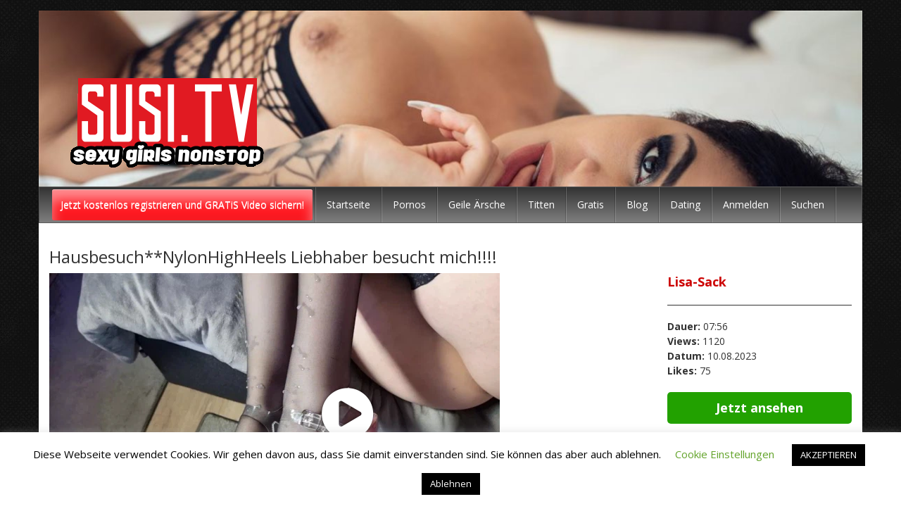

--- FILE ---
content_type: text/html; charset=UTF-8
request_url: https://susi.tv/pornos/hausbesuchnylonhighheels-liebhaber-besucht-mich/
body_size: 20663
content:
<!DOCTYPE html>
<html dir="ltr" lang="de" prefix="og: https://ogp.me/ns#">
	<head>
		<meta charset="UTF-8">
		<meta name="viewport" content="width=device-width, initial-scale=1">
		<link rel="profile" href="http://gmpg.org/xfn/11">
		<link rel="pingback" href="https://susi.tv/xmlrpc.php">
		<link href='https://fonts.googleapis.com/css?family=Open+Sans:400,700' rel='stylesheet' type='text/css'>
<!-- Global site tag (gtag.js) - Google Analytics -->
<script async src="https://www.googletagmanager.com/gtag/js?id=UA-162558002-1"></script>
<script>
  window.dataLayer = window.dataLayer || [];
  function gtag(){dataLayer.push(arguments);}
  gtag('js', new Date());

  gtag('config', 'UA-162558002-1');
</script>
		 <meta name="hubtraffic-domain-validation"  content="e0b122b946c064a6" />
		 		
		<title>Hausbesuch**NylonHighHeels Liebhaber besucht mich!!!! | Susi.tv</title>
	<style>img:is([sizes="auto" i], [sizes^="auto," i]) { contain-intrinsic-size: 3000px 1500px }</style>
	
		<!-- All in One SEO 4.9.3 - aioseo.com -->
	<meta name="description" content="Wir kannten uns schon aus der Cam...er hat schon sooo oft auf meine Nylon Beine inkl. Heels gespr…" />
	<meta name="robots" content="max-image-preview:large" />
	<meta name="author" content="Susi"/>
	<meta name="google-site-verification" content="zTvQpjgg5ZSSrDjkQr-ryCAoSqPBmnAqtbrMxNTbZiU" />
	<link rel="canonical" href="https://susi.tv/pornos/hausbesuchnylonhighheels-liebhaber-besucht-mich/" />
	<meta name="generator" content="All in One SEO (AIOSEO) 4.9.3" />
		<meta property="og:locale" content="de_DE" />
		<meta property="og:site_name" content="Susi.tv | Sexy Girls nonstop vor ihrer Livecam" />
		<meta property="og:type" content="article" />
		<meta property="og:title" content="Hausbesuch**NylonHighHeels Liebhaber besucht mich!!!! | Susi.tv" />
		<meta property="og:description" content="Wir kannten uns schon aus der Cam...er hat schon sooo oft auf meine Nylon Beine inkl. Heels gespr…" />
		<meta property="og:url" content="https://susi.tv/pornos/hausbesuchnylonhighheels-liebhaber-besucht-mich/" />
		<meta property="article:published_time" content="2023-08-10T08:23:54+00:00" />
		<meta property="article:modified_time" content="2023-08-10T08:23:54+00:00" />
		<meta name="twitter:card" content="summary" />
		<meta name="twitter:title" content="Hausbesuch**NylonHighHeels Liebhaber besucht mich!!!! | Susi.tv" />
		<meta name="twitter:description" content="Wir kannten uns schon aus der Cam...er hat schon sooo oft auf meine Nylon Beine inkl. Heels gespr…" />
		<script type="application/ld+json" class="aioseo-schema">
			{"@context":"https:\/\/schema.org","@graph":[{"@type":"BreadcrumbList","@id":"https:\/\/susi.tv\/pornos\/hausbesuchnylonhighheels-liebhaber-besucht-mich\/#breadcrumblist","itemListElement":[{"@type":"ListItem","@id":"https:\/\/susi.tv#listItem","position":1,"name":"Home","item":"https:\/\/susi.tv","nextItem":{"@type":"ListItem","@id":"https:\/\/susi.tv\/pornos\/#listItem","name":"Videos"}},{"@type":"ListItem","@id":"https:\/\/susi.tv\/pornos\/#listItem","position":2,"name":"Videos","item":"https:\/\/susi.tv\/pornos\/","nextItem":{"@type":"ListItem","@id":"https:\/\/susi.tv\/category\/pornos\/#listItem","name":"Pornos"},"previousItem":{"@type":"ListItem","@id":"https:\/\/susi.tv#listItem","name":"Home"}},{"@type":"ListItem","@id":"https:\/\/susi.tv\/category\/pornos\/#listItem","position":3,"name":"Pornos","item":"https:\/\/susi.tv\/category\/pornos\/","nextItem":{"@type":"ListItem","@id":"https:\/\/susi.tv\/pornos\/hausbesuchnylonhighheels-liebhaber-besucht-mich\/#listItem","name":"Hausbesuch**NylonHighHeels Liebhaber besucht mich!!!!"},"previousItem":{"@type":"ListItem","@id":"https:\/\/susi.tv\/pornos\/#listItem","name":"Videos"}},{"@type":"ListItem","@id":"https:\/\/susi.tv\/pornos\/hausbesuchnylonhighheels-liebhaber-besucht-mich\/#listItem","position":4,"name":"Hausbesuch**NylonHighHeels Liebhaber besucht mich!!!!","previousItem":{"@type":"ListItem","@id":"https:\/\/susi.tv\/category\/pornos\/#listItem","name":"Pornos"}}]},{"@type":"Organization","@id":"https:\/\/susi.tv\/#organization","name":"Susi.tv","description":"Sexy Girls nonstop vor ihrer Livecam","url":"https:\/\/susi.tv\/"},{"@type":"Person","@id":"https:\/\/susi.tv\/author\/mastersusi\/#author","url":"https:\/\/susi.tv\/author\/mastersusi\/","name":"Susi","image":{"@type":"ImageObject","@id":"https:\/\/susi.tv\/pornos\/hausbesuchnylonhighheels-liebhaber-besucht-mich\/#authorImage","url":"https:\/\/secure.gravatar.com\/avatar\/a6b87fb677c1615d9a171b88b845bdb075a4eae853102632c9057bff7a384378?s=96&d=mm&r=g","width":96,"height":96,"caption":"Susi"}},{"@type":"WebPage","@id":"https:\/\/susi.tv\/pornos\/hausbesuchnylonhighheels-liebhaber-besucht-mich\/#webpage","url":"https:\/\/susi.tv\/pornos\/hausbesuchnylonhighheels-liebhaber-besucht-mich\/","name":"Hausbesuch**NylonHighHeels Liebhaber besucht mich!!!! | Susi.tv","description":"Wir kannten uns schon aus der Cam...er hat schon sooo oft auf meine Nylon Beine inkl. Heels gespr\u2026","inLanguage":"de-DE","isPartOf":{"@id":"https:\/\/susi.tv\/#website"},"breadcrumb":{"@id":"https:\/\/susi.tv\/pornos\/hausbesuchnylonhighheels-liebhaber-besucht-mich\/#breadcrumblist"},"author":{"@id":"https:\/\/susi.tv\/author\/mastersusi\/#author"},"creator":{"@id":"https:\/\/susi.tv\/author\/mastersusi\/#author"},"datePublished":"2023-08-10T08:23:54+02:00","dateModified":"2023-08-10T08:23:54+02:00"},{"@type":"WebSite","@id":"https:\/\/susi.tv\/#website","url":"https:\/\/susi.tv\/","name":"Susi.tv","description":"Sexy Girls nonstop vor ihrer Livecam","inLanguage":"de-DE","publisher":{"@id":"https:\/\/susi.tv\/#organization"}}]}
		</script>
		<!-- All in One SEO -->

<link rel='dns-prefetch' href='//widgetlogic.org' />
<link rel='dns-prefetch' href='//fonts.googleapis.com' />
<link rel="alternate" type="application/rss+xml" title="Susi.tv &raquo; Feed" href="https://susi.tv/feed/" />
<link rel="alternate" type="application/rss+xml" title="Susi.tv &raquo; Kommentar-Feed" href="https://susi.tv/comments/feed/" />
<script type="text/javascript">
/* <![CDATA[ */
window._wpemojiSettings = {"baseUrl":"https:\/\/s.w.org\/images\/core\/emoji\/16.0.1\/72x72\/","ext":".png","svgUrl":"https:\/\/s.w.org\/images\/core\/emoji\/16.0.1\/svg\/","svgExt":".svg","source":{"concatemoji":"https:\/\/susi.tv\/wp-includes\/js\/wp-emoji-release.min.js?ver=6.8.3"}};
/*! This file is auto-generated */
!function(s,n){var o,i,e;function c(e){try{var t={supportTests:e,timestamp:(new Date).valueOf()};sessionStorage.setItem(o,JSON.stringify(t))}catch(e){}}function p(e,t,n){e.clearRect(0,0,e.canvas.width,e.canvas.height),e.fillText(t,0,0);var t=new Uint32Array(e.getImageData(0,0,e.canvas.width,e.canvas.height).data),a=(e.clearRect(0,0,e.canvas.width,e.canvas.height),e.fillText(n,0,0),new Uint32Array(e.getImageData(0,0,e.canvas.width,e.canvas.height).data));return t.every(function(e,t){return e===a[t]})}function u(e,t){e.clearRect(0,0,e.canvas.width,e.canvas.height),e.fillText(t,0,0);for(var n=e.getImageData(16,16,1,1),a=0;a<n.data.length;a++)if(0!==n.data[a])return!1;return!0}function f(e,t,n,a){switch(t){case"flag":return n(e,"\ud83c\udff3\ufe0f\u200d\u26a7\ufe0f","\ud83c\udff3\ufe0f\u200b\u26a7\ufe0f")?!1:!n(e,"\ud83c\udde8\ud83c\uddf6","\ud83c\udde8\u200b\ud83c\uddf6")&&!n(e,"\ud83c\udff4\udb40\udc67\udb40\udc62\udb40\udc65\udb40\udc6e\udb40\udc67\udb40\udc7f","\ud83c\udff4\u200b\udb40\udc67\u200b\udb40\udc62\u200b\udb40\udc65\u200b\udb40\udc6e\u200b\udb40\udc67\u200b\udb40\udc7f");case"emoji":return!a(e,"\ud83e\udedf")}return!1}function g(e,t,n,a){var r="undefined"!=typeof WorkerGlobalScope&&self instanceof WorkerGlobalScope?new OffscreenCanvas(300,150):s.createElement("canvas"),o=r.getContext("2d",{willReadFrequently:!0}),i=(o.textBaseline="top",o.font="600 32px Arial",{});return e.forEach(function(e){i[e]=t(o,e,n,a)}),i}function t(e){var t=s.createElement("script");t.src=e,t.defer=!0,s.head.appendChild(t)}"undefined"!=typeof Promise&&(o="wpEmojiSettingsSupports",i=["flag","emoji"],n.supports={everything:!0,everythingExceptFlag:!0},e=new Promise(function(e){s.addEventListener("DOMContentLoaded",e,{once:!0})}),new Promise(function(t){var n=function(){try{var e=JSON.parse(sessionStorage.getItem(o));if("object"==typeof e&&"number"==typeof e.timestamp&&(new Date).valueOf()<e.timestamp+604800&&"object"==typeof e.supportTests)return e.supportTests}catch(e){}return null}();if(!n){if("undefined"!=typeof Worker&&"undefined"!=typeof OffscreenCanvas&&"undefined"!=typeof URL&&URL.createObjectURL&&"undefined"!=typeof Blob)try{var e="postMessage("+g.toString()+"("+[JSON.stringify(i),f.toString(),p.toString(),u.toString()].join(",")+"));",a=new Blob([e],{type:"text/javascript"}),r=new Worker(URL.createObjectURL(a),{name:"wpTestEmojiSupports"});return void(r.onmessage=function(e){c(n=e.data),r.terminate(),t(n)})}catch(e){}c(n=g(i,f,p,u))}t(n)}).then(function(e){for(var t in e)n.supports[t]=e[t],n.supports.everything=n.supports.everything&&n.supports[t],"flag"!==t&&(n.supports.everythingExceptFlag=n.supports.everythingExceptFlag&&n.supports[t]);n.supports.everythingExceptFlag=n.supports.everythingExceptFlag&&!n.supports.flag,n.DOMReady=!1,n.readyCallback=function(){n.DOMReady=!0}}).then(function(){return e}).then(function(){var e;n.supports.everything||(n.readyCallback(),(e=n.source||{}).concatemoji?t(e.concatemoji):e.wpemoji&&e.twemoji&&(t(e.twemoji),t(e.wpemoji)))}))}((window,document),window._wpemojiSettings);
/* ]]> */
</script>
<style id='wp-emoji-styles-inline-css' type='text/css'>

	img.wp-smiley, img.emoji {
		display: inline !important;
		border: none !important;
		box-shadow: none !important;
		height: 1em !important;
		width: 1em !important;
		margin: 0 0.07em !important;
		vertical-align: -0.1em !important;
		background: none !important;
		padding: 0 !important;
	}
</style>
<link rel='stylesheet' id='wp-block-library-css' href='https://susi.tv/wp-includes/css/dist/block-library/style.min.css?ver=6.8.3' type='text/css' media='all' />
<style id='classic-theme-styles-inline-css' type='text/css'>
/*! This file is auto-generated */
.wp-block-button__link{color:#fff;background-color:#32373c;border-radius:9999px;box-shadow:none;text-decoration:none;padding:calc(.667em + 2px) calc(1.333em + 2px);font-size:1.125em}.wp-block-file__button{background:#32373c;color:#fff;text-decoration:none}
</style>
<link rel='stylesheet' id='aioseo/css/src/vue/standalone/blocks/table-of-contents/global.scss-css' href='https://susi.tv/wp-content/plugins/all-in-one-seo-pack/dist/Lite/assets/css/table-of-contents/global.e90f6d47.css?ver=4.9.3' type='text/css' media='all' />
<link rel='stylesheet' id='block-widget-css' href='https://susi.tv/wp-content/plugins/widget-logic/block_widget/css/widget.css?ver=1725552083' type='text/css' media='all' />
<style id='global-styles-inline-css' type='text/css'>
:root{--wp--preset--aspect-ratio--square: 1;--wp--preset--aspect-ratio--4-3: 4/3;--wp--preset--aspect-ratio--3-4: 3/4;--wp--preset--aspect-ratio--3-2: 3/2;--wp--preset--aspect-ratio--2-3: 2/3;--wp--preset--aspect-ratio--16-9: 16/9;--wp--preset--aspect-ratio--9-16: 9/16;--wp--preset--color--black: #000000;--wp--preset--color--cyan-bluish-gray: #abb8c3;--wp--preset--color--white: #ffffff;--wp--preset--color--pale-pink: #f78da7;--wp--preset--color--vivid-red: #cf2e2e;--wp--preset--color--luminous-vivid-orange: #ff6900;--wp--preset--color--luminous-vivid-amber: #fcb900;--wp--preset--color--light-green-cyan: #7bdcb5;--wp--preset--color--vivid-green-cyan: #00d084;--wp--preset--color--pale-cyan-blue: #8ed1fc;--wp--preset--color--vivid-cyan-blue: #0693e3;--wp--preset--color--vivid-purple: #9b51e0;--wp--preset--gradient--vivid-cyan-blue-to-vivid-purple: linear-gradient(135deg,rgba(6,147,227,1) 0%,rgb(155,81,224) 100%);--wp--preset--gradient--light-green-cyan-to-vivid-green-cyan: linear-gradient(135deg,rgb(122,220,180) 0%,rgb(0,208,130) 100%);--wp--preset--gradient--luminous-vivid-amber-to-luminous-vivid-orange: linear-gradient(135deg,rgba(252,185,0,1) 0%,rgba(255,105,0,1) 100%);--wp--preset--gradient--luminous-vivid-orange-to-vivid-red: linear-gradient(135deg,rgba(255,105,0,1) 0%,rgb(207,46,46) 100%);--wp--preset--gradient--very-light-gray-to-cyan-bluish-gray: linear-gradient(135deg,rgb(238,238,238) 0%,rgb(169,184,195) 100%);--wp--preset--gradient--cool-to-warm-spectrum: linear-gradient(135deg,rgb(74,234,220) 0%,rgb(151,120,209) 20%,rgb(207,42,186) 40%,rgb(238,44,130) 60%,rgb(251,105,98) 80%,rgb(254,248,76) 100%);--wp--preset--gradient--blush-light-purple: linear-gradient(135deg,rgb(255,206,236) 0%,rgb(152,150,240) 100%);--wp--preset--gradient--blush-bordeaux: linear-gradient(135deg,rgb(254,205,165) 0%,rgb(254,45,45) 50%,rgb(107,0,62) 100%);--wp--preset--gradient--luminous-dusk: linear-gradient(135deg,rgb(255,203,112) 0%,rgb(199,81,192) 50%,rgb(65,88,208) 100%);--wp--preset--gradient--pale-ocean: linear-gradient(135deg,rgb(255,245,203) 0%,rgb(182,227,212) 50%,rgb(51,167,181) 100%);--wp--preset--gradient--electric-grass: linear-gradient(135deg,rgb(202,248,128) 0%,rgb(113,206,126) 100%);--wp--preset--gradient--midnight: linear-gradient(135deg,rgb(2,3,129) 0%,rgb(40,116,252) 100%);--wp--preset--font-size--small: 13px;--wp--preset--font-size--medium: 20px;--wp--preset--font-size--large: 36px;--wp--preset--font-size--x-large: 42px;--wp--preset--spacing--20: 0.44rem;--wp--preset--spacing--30: 0.67rem;--wp--preset--spacing--40: 1rem;--wp--preset--spacing--50: 1.5rem;--wp--preset--spacing--60: 2.25rem;--wp--preset--spacing--70: 3.38rem;--wp--preset--spacing--80: 5.06rem;--wp--preset--shadow--natural: 6px 6px 9px rgba(0, 0, 0, 0.2);--wp--preset--shadow--deep: 12px 12px 50px rgba(0, 0, 0, 0.4);--wp--preset--shadow--sharp: 6px 6px 0px rgba(0, 0, 0, 0.2);--wp--preset--shadow--outlined: 6px 6px 0px -3px rgba(255, 255, 255, 1), 6px 6px rgba(0, 0, 0, 1);--wp--preset--shadow--crisp: 6px 6px 0px rgba(0, 0, 0, 1);}:where(.is-layout-flex){gap: 0.5em;}:where(.is-layout-grid){gap: 0.5em;}body .is-layout-flex{display: flex;}.is-layout-flex{flex-wrap: wrap;align-items: center;}.is-layout-flex > :is(*, div){margin: 0;}body .is-layout-grid{display: grid;}.is-layout-grid > :is(*, div){margin: 0;}:where(.wp-block-columns.is-layout-flex){gap: 2em;}:where(.wp-block-columns.is-layout-grid){gap: 2em;}:where(.wp-block-post-template.is-layout-flex){gap: 1.25em;}:where(.wp-block-post-template.is-layout-grid){gap: 1.25em;}.has-black-color{color: var(--wp--preset--color--black) !important;}.has-cyan-bluish-gray-color{color: var(--wp--preset--color--cyan-bluish-gray) !important;}.has-white-color{color: var(--wp--preset--color--white) !important;}.has-pale-pink-color{color: var(--wp--preset--color--pale-pink) !important;}.has-vivid-red-color{color: var(--wp--preset--color--vivid-red) !important;}.has-luminous-vivid-orange-color{color: var(--wp--preset--color--luminous-vivid-orange) !important;}.has-luminous-vivid-amber-color{color: var(--wp--preset--color--luminous-vivid-amber) !important;}.has-light-green-cyan-color{color: var(--wp--preset--color--light-green-cyan) !important;}.has-vivid-green-cyan-color{color: var(--wp--preset--color--vivid-green-cyan) !important;}.has-pale-cyan-blue-color{color: var(--wp--preset--color--pale-cyan-blue) !important;}.has-vivid-cyan-blue-color{color: var(--wp--preset--color--vivid-cyan-blue) !important;}.has-vivid-purple-color{color: var(--wp--preset--color--vivid-purple) !important;}.has-black-background-color{background-color: var(--wp--preset--color--black) !important;}.has-cyan-bluish-gray-background-color{background-color: var(--wp--preset--color--cyan-bluish-gray) !important;}.has-white-background-color{background-color: var(--wp--preset--color--white) !important;}.has-pale-pink-background-color{background-color: var(--wp--preset--color--pale-pink) !important;}.has-vivid-red-background-color{background-color: var(--wp--preset--color--vivid-red) !important;}.has-luminous-vivid-orange-background-color{background-color: var(--wp--preset--color--luminous-vivid-orange) !important;}.has-luminous-vivid-amber-background-color{background-color: var(--wp--preset--color--luminous-vivid-amber) !important;}.has-light-green-cyan-background-color{background-color: var(--wp--preset--color--light-green-cyan) !important;}.has-vivid-green-cyan-background-color{background-color: var(--wp--preset--color--vivid-green-cyan) !important;}.has-pale-cyan-blue-background-color{background-color: var(--wp--preset--color--pale-cyan-blue) !important;}.has-vivid-cyan-blue-background-color{background-color: var(--wp--preset--color--vivid-cyan-blue) !important;}.has-vivid-purple-background-color{background-color: var(--wp--preset--color--vivid-purple) !important;}.has-black-border-color{border-color: var(--wp--preset--color--black) !important;}.has-cyan-bluish-gray-border-color{border-color: var(--wp--preset--color--cyan-bluish-gray) !important;}.has-white-border-color{border-color: var(--wp--preset--color--white) !important;}.has-pale-pink-border-color{border-color: var(--wp--preset--color--pale-pink) !important;}.has-vivid-red-border-color{border-color: var(--wp--preset--color--vivid-red) !important;}.has-luminous-vivid-orange-border-color{border-color: var(--wp--preset--color--luminous-vivid-orange) !important;}.has-luminous-vivid-amber-border-color{border-color: var(--wp--preset--color--luminous-vivid-amber) !important;}.has-light-green-cyan-border-color{border-color: var(--wp--preset--color--light-green-cyan) !important;}.has-vivid-green-cyan-border-color{border-color: var(--wp--preset--color--vivid-green-cyan) !important;}.has-pale-cyan-blue-border-color{border-color: var(--wp--preset--color--pale-cyan-blue) !important;}.has-vivid-cyan-blue-border-color{border-color: var(--wp--preset--color--vivid-cyan-blue) !important;}.has-vivid-purple-border-color{border-color: var(--wp--preset--color--vivid-purple) !important;}.has-vivid-cyan-blue-to-vivid-purple-gradient-background{background: var(--wp--preset--gradient--vivid-cyan-blue-to-vivid-purple) !important;}.has-light-green-cyan-to-vivid-green-cyan-gradient-background{background: var(--wp--preset--gradient--light-green-cyan-to-vivid-green-cyan) !important;}.has-luminous-vivid-amber-to-luminous-vivid-orange-gradient-background{background: var(--wp--preset--gradient--luminous-vivid-amber-to-luminous-vivid-orange) !important;}.has-luminous-vivid-orange-to-vivid-red-gradient-background{background: var(--wp--preset--gradient--luminous-vivid-orange-to-vivid-red) !important;}.has-very-light-gray-to-cyan-bluish-gray-gradient-background{background: var(--wp--preset--gradient--very-light-gray-to-cyan-bluish-gray) !important;}.has-cool-to-warm-spectrum-gradient-background{background: var(--wp--preset--gradient--cool-to-warm-spectrum) !important;}.has-blush-light-purple-gradient-background{background: var(--wp--preset--gradient--blush-light-purple) !important;}.has-blush-bordeaux-gradient-background{background: var(--wp--preset--gradient--blush-bordeaux) !important;}.has-luminous-dusk-gradient-background{background: var(--wp--preset--gradient--luminous-dusk) !important;}.has-pale-ocean-gradient-background{background: var(--wp--preset--gradient--pale-ocean) !important;}.has-electric-grass-gradient-background{background: var(--wp--preset--gradient--electric-grass) !important;}.has-midnight-gradient-background{background: var(--wp--preset--gradient--midnight) !important;}.has-small-font-size{font-size: var(--wp--preset--font-size--small) !important;}.has-medium-font-size{font-size: var(--wp--preset--font-size--medium) !important;}.has-large-font-size{font-size: var(--wp--preset--font-size--large) !important;}.has-x-large-font-size{font-size: var(--wp--preset--font-size--x-large) !important;}
:where(.wp-block-post-template.is-layout-flex){gap: 1.25em;}:where(.wp-block-post-template.is-layout-grid){gap: 1.25em;}
:where(.wp-block-columns.is-layout-flex){gap: 2em;}:where(.wp-block-columns.is-layout-grid){gap: 2em;}
:root :where(.wp-block-pullquote){font-size: 1.5em;line-height: 1.6;}
</style>
<link rel='stylesheet' id='cookie-law-info-css' href='https://susi.tv/wp-content/plugins/cookie-law-info/legacy/public/css/cookie-law-info-public.css?ver=3.3.9.1' type='text/css' media='all' />
<link rel='stylesheet' id='cookie-law-info-gdpr-css' href='https://susi.tv/wp-content/plugins/cookie-law-info/legacy/public/css/cookie-law-info-gdpr.css?ver=3.3.9.1' type='text/css' media='all' />
<link rel='stylesheet' id='plyr-css-css' href='https://susi.tv/wp-content/plugins/easy-video-player/lib/plyr.css?ver=6.8.3' type='text/css' media='all' />
<link rel='stylesheet' id='kk-star-ratings-css' href='https://susi.tv/wp-content/plugins/kk-star-ratings/src/core/public/css/kk-star-ratings.min.css?ver=5.4.10.3' type='text/css' media='all' />
<link rel='stylesheet' id='vxcash-css' href='https://susi.tv/wp-content/plugins/vxcash/public/css/vxcash-public.css?ver=2.1.2' type='text/css' media='all' />
<link rel='stylesheet' id='wpos-slick-style-css' href='https://susi.tv/wp-content/plugins/wp-responsive-recent-post-slider/assets/css/slick.css?ver=3.7.1' type='text/css' media='all' />
<link rel='stylesheet' id='wppsac-public-style-css' href='https://susi.tv/wp-content/plugins/wp-responsive-recent-post-slider/assets/css/recent-post-style.css?ver=3.7.1' type='text/css' media='all' />
<link rel='stylesheet' id='ivory-search-styles-css' href='https://susi.tv/wp-content/plugins/add-search-to-menu/public/css/ivory-search.min.css?ver=5.5.13' type='text/css' media='all' />
<link rel='stylesheet' id='vxcash-style-css' href='https://susi.tv/wp-content/themes/vxcash/style.css?ver=6.8.3' type='text/css' media='all' />
<link rel='stylesheet' id='bootstrap-basic-css' href='https://susi.tv/wp-content/themes/vxcash/css/bootstrap.min.css?ver=6.8.3' type='text/css' media='all' />
<style id='wcw-inlinecss-inline-css' type='text/css'>
 .widget_wpcategorieswidget ul.children{display:none;} .widget_wp_categories_widget{background:#fff; position:relative;}.widget_wp_categories_widget h2,.widget_wpcategorieswidget h2{color:#4a5f6d;font-size:20px;font-weight:400;margin:0 0 25px;line-height:24px;text-transform:uppercase}.widget_wp_categories_widget ul li,.widget_wpcategorieswidget ul li{font-size: 16px; margin: 0px; border-bottom: 1px dashed #f0f0f0; position: relative; list-style-type: none; line-height: 35px;}.widget_wp_categories_widget ul li:last-child,.widget_wpcategorieswidget ul li:last-child{border:none;}.widget_wp_categories_widget ul li a,.widget_wpcategorieswidget ul li a{display:inline-block;color:#007acc;transition:all .5s ease;-webkit-transition:all .5s ease;-ms-transition:all .5s ease;-moz-transition:all .5s ease;text-decoration:none;}.widget_wp_categories_widget ul li a:hover,.widget_wp_categories_widget ul li.active-cat a,.widget_wp_categories_widget ul li.active-cat span.post-count,.widget_wpcategorieswidget ul li a:hover,.widget_wpcategorieswidget ul li.active-cat a,.widget_wpcategorieswidget ul li.active-cat span.post-count{color:#ee546c}.widget_wp_categories_widget ul li span.post-count,.widget_wpcategorieswidget ul li span.post-count{height: 30px; min-width: 35px; text-align: center; background: #fff; color: #605f5f; border-radius: 5px; box-shadow: inset 2px 1px 3px rgba(0, 122, 204,.1); top: 0px; float: right; margin-top: 2px;}li.cat-item.cat-have-child > span.post-count{float:inherit;}li.cat-item.cat-item-7.cat-have-child { background: #f8f9fa; }li.cat-item.cat-have-child > span.post-count:before { content: "("; }li.cat-item.cat-have-child > span.post-count:after { content: ")"; }.cat-have-child.open-m-menu ul.children li { border-top: 1px solid #d8d8d8;border-bottom:none;}li.cat-item.cat-have-child:after{ position: absolute; right: 8px; top: 8px; background-image: url([data-uri]); content: ""; width: 18px; height: 18px;transform: rotate(270deg);}ul.children li.cat-item.cat-have-child:after{content:"";background-image: none;}.cat-have-child ul.children {display: none; z-index: 9; width: auto; position: relative; margin: 0px; padding: 0px; margin-top: 0px; padding-top: 10px; padding-bottom: 10px; list-style: none; text-align: left; background:  #f8f9fa; padding-left: 5px;}.widget_wp_categories_widget ul li ul.children li,.widget_wpcategorieswidget ul li ul.children li { border-bottom: 1px solid #fff; padding-right: 5px; }.cat-have-child.open-m-menu ul.children{display:block;}li.cat-item.cat-have-child.open-m-menu:after{transform: rotate(0deg);}.widget_wp_categories_widget > li.product_cat,.widget_wpcategorieswidget > li.product_cat {list-style: none;}.widget_wp_categories_widget > ul,.widget_wpcategorieswidget > ul {padding: 0px;}.widget_wp_categories_widget > ul li ul ,.widget_wpcategorieswidget > ul li ul {padding-left: 15px;} .wcwpro-list{padding: 0 15px;}
</style>
<link rel='stylesheet' id='slb_core-css' href='https://susi.tv/wp-content/plugins/simple-lightbox/client/css/app.css?ver=2.9.4' type='text/css' media='all' />
<link rel='stylesheet' id='mm-compiled-options-mobmenu-css' href='https://susi.tv/wp-content/uploads/dynamic-mobmenu.css?ver=2.8.8-172' type='text/css' media='all' />
<link rel='stylesheet' id='mm-google-webfont-dosis-css' href='//fonts.googleapis.com/css?family=Dosis%3Ainherit%2C400&#038;subset=latin%2Clatin-ext&#038;ver=6.8.3' type='text/css' media='all' />
<link rel='stylesheet' id='srpw-style-css' href='https://susi.tv/wp-content/plugins/smart-recent-posts-widget/assets/css/srpw-frontend.css?ver=6.8.3' type='text/css' media='all' />
<link rel='stylesheet' id='cssmobmenu-icons-css' href='https://susi.tv/wp-content/plugins/mobile-menu/includes/css/mobmenu-icons.css?ver=6.8.3' type='text/css' media='all' />
<link rel='stylesheet' id='cssmobmenu-css' href='https://susi.tv/wp-content/plugins/mobile-menu/includes/css/mobmenu.css?ver=2.8.8' type='text/css' media='all' />
<script type="text/javascript" src="https://susi.tv/wp-includes/js/jquery/jquery.min.js?ver=3.7.1" id="jquery-core-js"></script>
<script type="text/javascript" id="jquery-core-js-after">
/* <![CDATA[ */
jQuery(document).ready(function($){ jQuery('li.cat-item:has(ul.children)').addClass('cat-have-child'); jQuery('.cat-have-child').removeClass('open-m-menu');jQuery('li.cat-have-child > a').click(function(){window.location.href=jQuery(this).attr('href');return false;});jQuery('li.cat-have-child').click(function(){

		var li_parentdiv = jQuery(this).parent().parent().parent().attr('class');
			if(jQuery(this).hasClass('open-m-menu')){jQuery('.cat-have-child').removeClass('open-m-menu');}else{jQuery('.cat-have-child').removeClass('open-m-menu');jQuery(this).addClass('open-m-menu');}});});
/* ]]> */
</script>
<script type="text/javascript" src="https://susi.tv/wp-includes/js/jquery/jquery-migrate.min.js?ver=3.4.1" id="jquery-migrate-js"></script>
<script type="text/javascript" id="cookie-law-info-js-extra">
/* <![CDATA[ */
var Cli_Data = {"nn_cookie_ids":[],"cookielist":[],"non_necessary_cookies":[],"ccpaEnabled":"","ccpaRegionBased":"","ccpaBarEnabled":"","strictlyEnabled":["necessary","obligatoire"],"ccpaType":"gdpr","js_blocking":"","custom_integration":"","triggerDomRefresh":"","secure_cookies":""};
var cli_cookiebar_settings = {"animate_speed_hide":"500","animate_speed_show":"500","background":"#FFF","border":"#b1a6a6c2","border_on":"","button_1_button_colour":"#000","button_1_button_hover":"#000000","button_1_link_colour":"#fff","button_1_as_button":"1","button_1_new_win":"","button_2_button_colour":"#333","button_2_button_hover":"#292929","button_2_link_colour":"#444","button_2_as_button":"","button_2_hidebar":"","button_3_button_colour":"#000","button_3_button_hover":"#000000","button_3_link_colour":"#fff","button_3_as_button":"1","button_3_new_win":"","button_4_button_colour":"#000","button_4_button_hover":"#000000","button_4_link_colour":"#62a329","button_4_as_button":"","button_7_button_colour":"#61a229","button_7_button_hover":"#4e8221","button_7_link_colour":"#fff","button_7_as_button":"1","button_7_new_win":"","font_family":"inherit","header_fix":"","notify_animate_hide":"1","notify_animate_show":"","notify_div_id":"#cookie-law-info-bar","notify_position_horizontal":"right","notify_position_vertical":"bottom","scroll_close":"","scroll_close_reload":"","accept_close_reload":"","reject_close_reload":"","showagain_tab":"","showagain_background":"#fff","showagain_border":"#000","showagain_div_id":"#cookie-law-info-again","showagain_x_position":"100px","text":"#000","show_once_yn":"","show_once":"10000","logging_on":"","as_popup":"","popup_overlay":"1","bar_heading_text":"","cookie_bar_as":"banner","popup_showagain_position":"bottom-right","widget_position":"left"};
var log_object = {"ajax_url":"https:\/\/susi.tv\/wp-admin\/admin-ajax.php"};
/* ]]> */
</script>
<script type="text/javascript" src="https://susi.tv/wp-content/plugins/cookie-law-info/legacy/public/js/cookie-law-info-public.js?ver=3.3.9.1" id="cookie-law-info-js"></script>
<script type="text/javascript" id="plyr-js-js-extra">
/* <![CDATA[ */
var easy_video_player = {"plyr_iconUrl":"https:\/\/susi.tv\/wp-content\/plugins\/easy-video-player\/lib\/plyr.svg","plyr_blankVideo":"https:\/\/susi.tv\/wp-content\/plugins\/easy-video-player\/lib\/blank.mp4"};
/* ]]> */
</script>
<script type="text/javascript" src="https://susi.tv/wp-content/plugins/easy-video-player/lib/plyr.js?ver=6.8.3" id="plyr-js-js"></script>
<script type="text/javascript" id="vxcash-js-extra">
/* <![CDATA[ */
var vxcash_obj = {"ajax_url":"https:\/\/susi.tv\/wp-admin\/admin-ajax.php","wmid":"4381","campaignid":".wp","vxCampaignid":"2004001.wp","vxDirectLink":"","pmCampaignid":".wp","pmDomain":"www.pornme.de","basCampaignid":"2004002.wp","linking":"direkt","key":"E0A79C750361E5FDF539F8D6490697AB","nonce":"a3ccf8cd88"};
/* ]]> */
</script>
<script type="text/javascript" src="https://susi.tv/wp-content/plugins/vxcash/public/js/vxcash-public.js?ver=2.1.2" id="vxcash-js"></script>
<script type="text/javascript" src="https://susi.tv/wp-content/plugins/jw-player-7-for-wp/js/jwppp.js?ver=6.8.3" id="jwppp-js"></script>
<script type="text/javascript" id="jwppp-licence-js-extra">
/* <![CDATA[ */
var data = {"licence":""};
/* ]]> */
</script>
<script type="text/javascript" src="https://susi.tv/wp-content/plugins/jw-player-7-for-wp/js/jwppp-licence.js?ver=6.8.3" id="jwppp-licence-js"></script>
<script type="text/javascript" src="https://susi.tv/wp-content/plugins/mobile-menu/includes/js/mobmenu.js?ver=2.8.8" id="mobmenujs-js"></script>
<link rel="https://api.w.org/" href="https://susi.tv/wp-json/" /><link rel="EditURI" type="application/rsd+xml" title="RSD" href="https://susi.tv/xmlrpc.php?rsd" />
<meta name="generator" content="WordPress 6.8.3" />
<link rel='shortlink' href='https://susi.tv/?p=11684' />
<link rel="alternate" title="oEmbed (JSON)" type="application/json+oembed" href="https://susi.tv/wp-json/oembed/1.0/embed?url=https%3A%2F%2Fsusi.tv%2Fpornos%2Fhausbesuchnylonhighheels-liebhaber-besucht-mich%2F" />
<link rel="alternate" title="oEmbed (XML)" type="text/xml+oembed" href="https://susi.tv/wp-json/oembed/1.0/embed?url=https%3A%2F%2Fsusi.tv%2Fpornos%2Fhausbesuchnylonhighheels-liebhaber-besucht-mich%2F&#038;format=xml" />
<!-- This site is embedding videos using the Videojs HTML5 Player plugin v1.1.13 - http://wphowto.net/videojs-html5-player-for-wordpress-757 --><!-- Analytics by WP Statistics - https://wp-statistics.com -->
<style> 
	#content {
		background-color: #ffffff;
	}
	#content a { color: #cc0000; }
	#content h1, h2, h3, h4, h5, h6, h1 a { color:  !important; }
	.table-striped>tbody>tr:nth-of-type(odd) {
	    background-color: #d9d9d9;
	}
	hr {
		color: #323232;
		border-color: #323232;
	}
	body {
		color: #323232 !important;
	}
	#masthead h1, #masthead h1 a, #masthead h2 {
		color: #000000 !important;	
	} 
	.hostLink span, .videoLink span, .hostLink hr {
		background-color: #cc0000;
		color: #fff;
		border-color: #fff;
	}
	.thumbReplacer {
		background-color: #cc0000;
		color: #fff;
	}
	.navbar-default, footer#colophon, .navbar-nav>li>.dropdown-menu {
	    background: #333333;
	    border-color: #595959;
		background: -moz-linear-gradient(top,  #333333 0%, #7f7f7f 100%);
		background: -webkit-linear-gradient(top,  #333333 0%, #7f7f7f 100%); 
		background: linear-gradient(to bottom,  #333333 0%, #7f7f7f 100%);
		filter: progid:DXImageTransform.Microsoft.gradient( startColorstr='#595959', endColorstr='#7f7f7f',GradientType=0 );
	}	
	
	.navbar-default .navbar-nav>li>a:hover {
        background-color: rgba(255,255,255,0.2);
	}
	
	.navbar-default .navbar-nav>.active>a, .navbar-default .navbar-nav>.active>a:focus, .navbar-default .navbar-nav>.active>a:hover, .dropdown-menu, .dropdown-menu>li>a:focus, .dropdown-menu>li>a:hover {
		background-color: rgba(255,255,255,0.2);
	}
	.navbar-default .navbar-nav>.open>a, .navbar-default .navbar-nav>.open>a:focus, .navbar-default .navbar-nav>.open>a:hover {
		background-color: rgba(255,255,255,0.2);
	}
	.dropdown-menu>.active>a, .dropdown-menu>.active>a:focus, .dropdown-menu>.active>a:hover {
		background-color: rgba(255,255,255,0.2);
	}
	.dropdown-menu>li>a, .navbar-default .navbar-nav>li>a, footer#colophon, footer#colophon a {
		color: #FFFFFF !important;
	}
	.playbutton.small {
		background-image: url(https://susi.tv/wp-content/themes/vxcash/img/playbtn_small_white_shadow.png);
	}
	.playbutton.big {
		background-image: url(https://susi.tv/wp-content/themes/vxcash/img/playbtn_big_white_shadow.png);
	}
	.pagination>.active>a, .pagination>.active>a:focus, .pagination>.active>a:hover, 
	.pagination>.active>span, .pagination>.active>span:focus, .pagination>.active>span:hover {
	    background: #333333;
	    border-color: #595959;
	}	
	footer.comment-meta {
		background: rgba(0,0,0,0.2);
		padding: 3px;
	}
	.social-nav li a.twitter {
        background-image: url(https://susi.tv/wp-content/themes/vxcash/img/tw_icon_white.png);
	}
	.social-nav li a.facebook {
        background-image: url(https://susi.tv/wp-content/themes/vxcash/img/fb_icon_white.png);
	}
	.social-nav li a.googleplus {
        background-image: url(https://susi.tv/wp-content/themes/vxcash/img/google_icon_white.png);
	}
	.ajax-holder {
		background-color: rgba(179, 179, 179, 0.5);
	}
</style><style type="text/css" id="custom-background-css">
body.custom-background { background-image: url("https://susi.tv/wp-content/uploads/2020/03/bg_pattern.jpg"); background-position: left top; background-size: auto; background-repeat: repeat; background-attachment: fixed; }
</style>
				<style type="text/css">
					</style>
		
		<style>
			#masthead {
			background: url(https://susi.tv/wp-content/uploads/2020/03/cropped-1280.jpg) no-repeat;
					background-size: cover;			}
		</style>

		<script type='text/javascript'>
</script>		

	</head>

	<body class="wp-singular pornos-template-default single single-pornos postid-11684 custom-background wp-theme-vxcash vxcash mob-menu-slideout-over">
		<a class="skip-link screen-reader-text" href="#main">Skip to content</a>

		<div id="topholder" class="inside">
	<header id="masthead" class="site-header" role="banner">
		<div class="site-branding">
							<div class='site-logo'>
					<a href='https://susi.tv/'
					   title='Susi.tv' rel='home'><img
							src='https://susi.tv/wp-content/uploads/2020/03/2823982835_78d2b0f3-967e-40b2-826e-ef338dee3001.png'
							alt='Susi.tv' id="logo"></a>
				</div>
					</div>
	</header><!-- #masthead -->
	<nav id="site-navigation" class="navbar navbar-default" role="navigation">
		<div class="container-fluid">
			<div class="navbar-header">
				<button type="button" class="navbar-toggle collapsed" data-toggle="collapse"
				        data-target="#vxcash_navbar" aria-expanded="false">
					<span class="sr-only">Toggle navigation</span>
					<span class="icon-bar"></span>
					<span class="icon-bar"></span>
					<span class="icon-bar"></span>
				</button>
				
				<button style="margin:3px; background-color: #ff1a22; border: none; color: white; padding: 12px; display: inline-block; font-size: 14px;" onclick="showModalVX()">Jetzt kostenlos registrieren und GRATiS Video sichern!</button>
				
			</div>
			
			<div id="vxcash_navbar" class="collapse navbar-collapse"><ul id="primary-menu" class="nav navbar-nav"><li id="menu-item-166" class="menu-item menu-item-type-post_type menu-item-object-page menu-item-home menu-item-166"><a title="Startseite" href="https://susi.tv/">Startseite</a></li>
<li id="menu-item-10983" class="menu-item menu-item-type-custom menu-item-object-custom menu-item-10983"><a title="Pornos" href="https://susi.tv/pornos/">Pornos</a></li>
<li id="menu-item-5298" class="menu-item menu-item-type-post_type menu-item-object-page menu-item-5298"><a title="Geile Ärsche" href="https://susi.tv/geile-aersche/">Geile Ärsche</a></li>
<li id="menu-item-10572" class="menu-item menu-item-type-post_type menu-item-object-page menu-item-10572"><a title="Titten" href="https://susi.tv/heisse-titten/">Titten</a></li>
<li id="menu-item-10637" class="menu-item menu-item-type-custom menu-item-object-custom menu-item-10637"><a title="Gratis" href="https://susi.tv/tag/gratisvideos/">Gratis</a></li>
<li id="menu-item-1314" class="menu-item menu-item-type-post_type menu-item-object-page current_page_parent menu-item-1314"><a title="Blog" href="https://susi.tv/sexy-blog/">Blog</a></li>
<li id="menu-item-463" class="menu-item menu-item-type-custom menu-item-object-custom menu-item-463"><a title="Dating" target="_blank" rel="nofollow" href="https://sexkontakte.sexgeizkragen.de">Dating</a></li>
<li id="menu-item-3510" class="menu-item menu-item-type-custom menu-item-object-custom menu-item-3510"><a title="Anmelden" target="_blank" rel="nofollow" href="https://www.wazazu.com/VX/LP/FemininVibration?w=4381&#038;ws=2004004">Anmelden</a></li>
<li class="menu-item menu-item-type-taxonomy menu-item-object-category menu-item-170 astm-search-menu is-menu is-dropdown menu-item"><a title="Suchen" href="#" role="button" aria-label="Search Title Link">Suchen</a><form  class="is-search-form is-form-style is-form-style-3 is-form-id-4982 " action="https://susi.tv/" method="get" role="search" ><label for="is-search-input-4982"><span class="is-screen-reader-text">Search for:</span><input  type="search" id="is-search-input-4982" name="s" value="" class="is-search-input" placeholder="Suche..." autocomplete=off /></label><button type="submit" class="is-search-submit"><span class="is-screen-reader-text">Search Button</span><span class="is-search-icon"><svg focusable="false" aria-label="Search" xmlns="http://www.w3.org/2000/svg" viewBox="0 0 24 24" width="24px"><path d="M15.5 14h-.79l-.28-.27C15.41 12.59 16 11.11 16 9.5 16 5.91 13.09 3 9.5 3S3 5.91 3 9.5 5.91 16 9.5 16c1.61 0 3.09-.59 4.23-1.57l.27.28v.79l5 4.99L20.49 19l-4.99-5zm-6 0C7.01 14 5 11.99 5 9.5S7.01 5 9.5 5 14 7.01 14 9.5 11.99 14 9.5 14z"></path></svg></span></button></form></li></ul></div>		</div>	
		
	</nav>
</div>
<script language="javascript" type="text/javascript" src="https://www.visit-x.net/VXPAY-V3/js/vxpay-iframe.js"></script><script language="javascript" type="text/javascript">var baseUrl = "https://www.visit-x.net/VXPAY-V3/";var options = {pfm: 1502,w:4381, "ws":"2004001",agbUrl: 'https://www.visit-x.net/de/agb/', privacyUrl: 'https://www.visit-x.net/de/datenschutz/'};var urls = {baseUrl: baseUrl, successUrl: "https://www.visit-x.net"};var config = {showHeader: 1};var vxModalBox = new ModalboxPayment(urls, window, options, config);vxModalBox.init();function showModalVX(hostId) {if(typeof hostId !== "undefined" && isNaN(hostId) === false) {options.host = hostId;vxModalBox.sendOptions(options);}vxModalBox.openPaytour();}</script>	
		<div id="content" class="site-content container">
						
						
				<div id="primary" class="content-area">
		<main id="main" class="site-main" role="main">
			<h1 class="entry-title">Hausbesuch**NylonHighHeels Liebhaber besucht mich!!!!</h1><div class="row"><div class="col-md-9"><p><a href='https://www.visit-x.net/de/amateur/lisa-sack/videos/3301623-hausbesuchnylonhighheels-liebhaber-besucht-mich/?w=4381&#038;ws=2004001.wp' target='_blank' rel="nofollow noopener" class='bigVideoLink'><img decoding="async" src="https://vx.vxcdn.org/umv/23/16/3301623/15254316_640.jpg?w4381-24ec1b93681ac535&#038;2" alt='Hausbesuch**NylonHighHeels Liebhaber besucht mich!!!!'><span class='playbutton big'><i class="fa fa-playbtn-vx"></i></span></a></p>
<p>Wir kannten uns schon aus der Cam&#8230;er hat schon sooo oft auf meine Nylon Beine inkl. Heels gespr…</p>
</div>
	<div class="col-md-3">
	<p class="level3"><a href="https://susi.tv/livecams/lisa-sack/">Lisa-Sack</a></p>
	<hr>
	<p></p>
	<p class="tight"><b>Dauer:</b> 07:56</p>
	<p class="tight"><b>Views:</b> 1120</p>
	<p class="tight"><b>Datum:</b> 10.08.2023</p>
	<p class="tight"><b>Likes:</b> 75</p>
	
	<a class="cta " href="https://www.visit-x.net/de/amateur/lisa-sack/videos/3301623-hausbesuchnylonhighheels-liebhaber-besucht-mich/?w=4381&ws=2004001.wp" target="_blank" rel="nofollow">Jetzt ansehen</a>
</div>
</div><hr/>
			
		</main><!-- #main -->
	<!-- #primary --></div>

<h2 style="margin-left:17px;">Mehr geile Pornos</h2>

<article id="post-11656" class="col-md-3 col-sm-6 post-11656 pornos type-pornos status-publish hentry category-pornos">
	
	<div class="entry-content">
		<a href="https://susi.tv/pornos/sweetpaulla/" class="videoLink responsiveImageHolder" style="background-image: url(https://vx.vxcdn.org/umv/82/54/3305482/15256122_640.jpg?w4381-b47104baf7bd1ec9&2)"><span></span><div class="playbutton small"></div></a><p class="videotitle"><a href="https://susi.tv/pornos/sweetpaulla/" class="videoLink">SweetPaulla</a></p><p class="small muted"></p>		<table>
			<tr>
				<td class="tiny"><strong>Dauer:</strong> 36</td>
				<td class="tiny"><strong>Views:</strong> 4025</td>
			</tr>
			<tr>
				<td class="tiny"><strong>Datum:</strong> 10.08.23</td>
				<td class="tiny"><strong>Likes:</strong> 86%</td>
			</tr>
		</table>
	</div><!-- .entry-content -->
</article><!-- #post-## -->


<article id="post-11660" class="col-md-3 col-sm-6 post-11660 pornos type-pornos status-publish hentry category-pornos tag-blond tag-blonde tag-blondine tag-dicke-titten tag-dildo tag-frau tag-grosse-titten tag-gummischwanz tag-high-heels tag-megatitten tag-melissadeluxe tag-milf tag-nylons tag-reife-frau tag-sexspielzeug tag-sextoys tag-solo tag-spielzeug tag-spritzen tag-squirt tag-toy tag-vibrator">
	
	<div class="entry-content">
		<a href="https://susi.tv/pornos/beine-breit-und-spritz-bereit/" class="videoLink responsiveImageHolder" style="background-image: url(https://vx.vxcdn.org/umv/25/85/3298525/15251353_640.jpg?w4381-22180915edc3ac9e&2)"><span></span><div class="playbutton small"></div></a><p class="videotitle"><a href="https://susi.tv/pornos/beine-breit-und-spritz-bereit/" class="videoLink">Beine breit und Spritz bereit</a></p><p class="small muted"></p>		<table>
			<tr>
				<td class="tiny"><strong>Dauer:</strong> 06:57</td>
				<td class="tiny"><strong>Views:</strong> 3070</td>
			</tr>
			<tr>
				<td class="tiny"><strong>Datum:</strong> 10.08.23</td>
				<td class="tiny"><strong>Likes:</strong> 92%</td>
			</tr>
		</table>
	</div><!-- .entry-content -->
</article><!-- #post-## -->


<article id="post-11661" class="col-md-3 col-sm-6 post-11661 pornos type-pornos status-publish hentry category-pornos tag-amateur tag-amateurvideo tag-brueste tag-fetisch tag-fetish tag-fotze tag-hardcore tag-moepse tag-moese tag-muschi tag-pussy tag-ritze tag-scheide tag-spalte tag-tits tag-titten tag-vagina tag-votze">
	
	<div class="entry-content">
		<a href="https://susi.tv/pornos/anziehen/" class="videoLink responsiveImageHolder" style="background-image: url(https://vx.vxcdn.org/umv/36/55/3305536/15256182_640.jpg?w4381-ed18fae6c2b1ca28&2)"><span></span><div class="playbutton small"></div></a><p class="videotitle"><a href="https://susi.tv/pornos/anziehen/" class="videoLink">Anziehen?</a></p><p class="small muted"></p>		<table>
			<tr>
				<td class="tiny"><strong>Dauer:</strong> 04:26</td>
				<td class="tiny"><strong>Views:</strong> 2293</td>
			</tr>
			<tr>
				<td class="tiny"><strong>Datum:</strong> 10.08.23</td>
				<td class="tiny"><strong>Likes:</strong> 96%</td>
			</tr>
		</table>
	</div><!-- .entry-content -->
</article><!-- #post-## -->


<article id="post-11663" class="col-md-3 col-sm-6 post-11663 pornos type-pornos status-publish hentry category-pornos tag-dirty-talk tag-dirtytalk tag-joi tag-masturbation tag-masturbieren tag-prostata tag-selbstbefriedigung tag-wichsanleitung tag-wichsen tag-wixxen">
	
	<div class="entry-content">
		<a href="https://susi.tv/pornos/prostata-wichsen-fuer-anfaenger/" class="videoLink responsiveImageHolder" style="background-image: url(https://vx.vxcdn.org/umv/63/55/3295563/15248978_640.jpg?w4381-3c13e6717d15322a&2)"><span></span><div class="playbutton small"></div></a><p class="videotitle"><a href="https://susi.tv/pornos/prostata-wichsen-fuer-anfaenger/" class="videoLink">Prostata Wichsen für Anfänger</a></p><p class="small muted"></p>		<table>
			<tr>
				<td class="tiny"><strong>Dauer:</strong> 10:01</td>
				<td class="tiny"><strong>Views:</strong> 3393</td>
			</tr>
			<tr>
				<td class="tiny"><strong>Datum:</strong> 10.08.23</td>
				<td class="tiny"><strong>Likes:</strong> 84%</td>
			</tr>
		</table>
	</div><!-- .entry-content -->
</article><!-- #post-## -->


<article id="post-11666" class="col-md-3 col-sm-6 post-11666 pornos type-pornos status-publish hentry category-pornos tag-abficken tag-bumsen tag-fetisch tag-fetish tag-ficken tag-hardcore tag-lederjacke tag-leggings tag-leggingsfick tag-penetration tag-poppen tag-reiten tag-sex tag-shinyleggings tag-stiefel tag-voegeln">
	
	<div class="entry-content">
		<a href="https://susi.tv/pornos/geiler-leggingsarsch-zipper-auf-schwanz-rein/" class="videoLink responsiveImageHolder" style="background-image: url(https://vx.vxcdn.org/umv/76/09/3290976/15254827_640.jpg?w4381-9b1b295449347b8a&2)"><span></span><div class="playbutton small"></div></a><p class="videotitle"><a href="https://susi.tv/pornos/geiler-leggingsarsch-zipper-auf-schwanz-rein/" class="videoLink">Geiler Leggingsarsch |  Zipper auf! Schwanz rein!</a></p><p class="small muted"></p>		<table>
			<tr>
				<td class="tiny"><strong>Dauer:</strong> 06:55</td>
				<td class="tiny"><strong>Views:</strong> 2536</td>
			</tr>
			<tr>
				<td class="tiny"><strong>Datum:</strong> 10.08.23</td>
				<td class="tiny"><strong>Likes:</strong> 92%</td>
			</tr>
		</table>
	</div><!-- .entry-content -->
</article><!-- #post-## -->


<article id="post-11669" class="col-md-3 col-sm-6 post-11669 pornos type-pornos status-publish hentry category-pornos tag-blond tag-blonde tag-blondine tag-dringend tag-fetisch tag-fetish tag-fotze tag-gerte tag-gummistiefel tag-hardcore tag-lederjacke tag-moese tag-muschi tag-pussy tag-reiterin tag-reithose tag-ritze tag-scheide tag-spalte tag-vagina tag-votze">
	
	<div class="entry-content">
		<a href="https://susi.tv/pornos/schmiere-stehen-fuer-die-reiterin/" class="videoLink responsiveImageHolder" style="background-image: url(https://vx.vxcdn.org/umv/91/53/3305391/15255885_640.jpg?w4381-c4548ec65586b4ed&2)"><span></span><div class="playbutton small"></div></a><p class="videotitle"><a href="https://susi.tv/pornos/schmiere-stehen-fuer-die-reiterin/" class="videoLink">Schmiere stehen für die Reiterin</a></p><p class="small muted"></p>		<table>
			<tr>
				<td class="tiny"><strong>Dauer:</strong> 01:54</td>
				<td class="tiny"><strong>Views:</strong> 2603</td>
			</tr>
			<tr>
				<td class="tiny"><strong>Datum:</strong> 10.08.23</td>
				<td class="tiny"><strong>Likes:</strong> 81%</td>
			</tr>
		</table>
	</div><!-- .entry-content -->
</article><!-- #post-## -->


<article id="post-11670" class="col-md-3 col-sm-6 post-11670 pornos type-pornos status-publish hentry category-pornos tag-arsch tag-ass tag-cruelalice tag-draussen tag-fuss tag-fuesse tag-fussfetisch tag-hintern tag-im-freien tag-lolicoon tag-natur tag-novanilla tag-outdoor tag-po tag-pool tag-popo tag-public tag-sonnenbrille">
	
	<div class="entry-content">
		<a href="https://susi.tv/pornos/pool-pipi/" class="videoLink responsiveImageHolder" style="background-image: url(https://vx.vxcdn.org/umv/00/32/3303200/15255123_640.jpg?w4381-987e2e836e30b84d&2)"><span></span><div class="playbutton small"></div></a><p class="videotitle"><a href="https://susi.tv/pornos/pool-pipi/" class="videoLink">Pool &#038; Pipi</a></p><p class="small muted"></p>		<table>
			<tr>
				<td class="tiny"><strong>Dauer:</strong> 03:54</td>
				<td class="tiny"><strong>Views:</strong> 2167</td>
			</tr>
			<tr>
				<td class="tiny"><strong>Datum:</strong> 10.08.23</td>
				<td class="tiny"><strong>Likes:</strong> 97%</td>
			</tr>
		</table>
	</div><!-- .entry-content -->
</article><!-- #post-## -->


<article id="post-11671" class="col-md-3 col-sm-6 post-11671 pornos type-pornos status-publish hentry category-pornos">
	
	<div class="entry-content">
		<a href="https://susi.tv/pornos/deine-ab-zock-sucht/" class="videoLink responsiveImageHolder" style="background-image: url(https://vx.vxcdn.org/umv/18/31/3303118/15254718_640.jpg?w4381-7db43dd15051dfdc&2)"><span></span><div class="playbutton small"></div></a><p class="videotitle"><a href="https://susi.tv/pornos/deine-ab-zock-sucht/" class="videoLink">Deine Ab zock Sucht!</a></p><p class="small muted"></p>		<table>
			<tr>
				<td class="tiny"><strong>Dauer:</strong> 05:53</td>
				<td class="tiny"><strong>Views:</strong> 1716</td>
			</tr>
			<tr>
				<td class="tiny"><strong>Datum:</strong> 10.08.23</td>
				<td class="tiny"><strong>Likes:</strong> 67%</td>
			</tr>
		</table>
	</div><!-- .entry-content -->
</article><!-- #post-## -->


<h2 style="margin-left:17px;">Weitere heisse Livecams</h2>

<article id="post-12589" class="col-md-3 col-sm-6 post-12589 livecams type-livecams status-publish has-post-thumbnail hentry category-sexy-camgirls tag-frau tag-girls tag-tattos-piercing haarfarbe-blond figur-schlank">
	
	<div class="entry-content">
		<a href="https://susi.tv/livecams/noranoxx/" class="hostLink responsiveImageHolder" style="background-image: url(https://susi.tv/wp-content/uploads/2024/10/29093869_640-300x225.jpg)"><span></span><span class="hostInfo"><b>NoraNoxx</b><hr>ZUM PROFIL</span></a><p><a href="https://susi.tv/livecams/noranoxx/"><b>NoraNoxx</b></a></p>	</div><!-- .entry-content -->
</article><!-- #post-## -->


<article id="post-12450" class="col-md-3 col-sm-6 post-12450 livecams type-livecams status-publish hentry category-sexy-camgirls tag-frau haarfarbe-braun figur-schlank">
	
	<div class="entry-content">
		<a href="https://susi.tv/livecams/tavi-nova/" class="hostLink responsiveImageHolder" style="background-image: url(https://vx.vxcdn.org/ump/72/19/3061972/20887694_1024.jpg?8059-bb484732bfd7c064)"><span></span><span class="hostInfo"><b>Tavi-Nova</b><hr>ZUM PROFIL</span></a><p><a href="https://susi.tv/livecams/tavi-nova/"><b>Tavi-Nova</b></a></p>	</div><!-- .entry-content -->
</article><!-- #post-## -->


<article id="post-12444" class="col-md-3 col-sm-6 post-12444 livecams type-livecams status-publish has-post-thumbnail hentry category-sexy-camgirls tag-frau haarfarbe-braun figur-schlank">
	
	<div class="entry-content">
		<a href="https://susi.tv/livecams/lovinlou/" class="hostLink responsiveImageHolder" style="background-image: url(https://susi.tv/wp-content/uploads/2024/10/22230352_640-300x225.jpg)"><span></span><span class="hostInfo"><b>LovinLou</b><hr>ZUM PROFIL</span></a><p><a href="https://susi.tv/livecams/lovinlou/"><b>LovinLou</b></a><span class="onlineIcon">Online</span></p>	</div><!-- .entry-content -->
</article><!-- #post-## -->


<article id="post-12400" class="col-md-3 col-sm-6 post-12400 livecams type-livecams status-publish hentry category-sexy-camgirls tag-frau tag-girls tag-switcherin tag-tattos-piercing haarfarbe-blond figur-schlank">
	
	<div class="entry-content">
		<a href="https://susi.tv/livecams/switcherin-shay/" class="hostLink responsiveImageHolder" style="background-image: url(https://vx.vxcdn.org/ump/61/10/13401061/23445708_1024.jpg?8059-0992c9d95f86f998)"><span></span><span class="hostInfo"><b>Switcherin-Shay</b><hr>ZUM PROFIL</span></a><p><a href="https://susi.tv/livecams/switcherin-shay/"><b>Switcherin-Shay</b></a></p>	</div><!-- .entry-content -->
</article><!-- #post-## -->


<article id="post-12398" class="col-md-3 col-sm-6 post-12398 livecams type-livecams status-publish has-post-thumbnail hentry category-sexy-camgirls tag-girls haarfarbe-blond figur-athletisch">
	
	<div class="entry-content">
		<a href="https://susi.tv/livecams/cariina/" class="hostLink responsiveImageHolder" style="background-image: url(https://susi.tv/wp-content/uploads/2024/10/24396034_640-300x225.jpg)"><span></span><span class="hostInfo"><b>Cariina</b><hr>ZUM PROFIL</span></a><p><a href="https://susi.tv/livecams/cariina/"><b>Cariina</b></a></p>	</div><!-- .entry-content -->
</article><!-- #post-## -->


<article id="post-12256" class="col-md-3 col-sm-6 post-12256 livecams type-livecams status-publish has-post-thumbnail hentry category-sexy-camgirls tag-girls haarfarbe-blond figur-schlank">
	
	<div class="entry-content">
		<a href="https://susi.tv/livecams/barbieballerina/" class="hostLink responsiveImageHolder" style="background-image: url(https://susi.tv/wp-content/uploads/2024/09/27957110_640-300x225.jpg)"><span></span><span class="hostInfo"><b>BarbieBallerina</b><hr>ZUM PROFIL</span></a><p><a href="https://susi.tv/livecams/barbieballerina/"><b>BarbieBallerina</b></a></p>	</div><!-- .entry-content -->
</article><!-- #post-## -->


<article id="post-12196" class="col-md-3 col-sm-6 post-12196 livecams type-livecams status-publish has-post-thumbnail hentry category-sexy-camgirls tag-girls haarfarbe-blond figur-schlank">
	
	<div class="entry-content">
		<a href="https://susi.tv/livecams/candysuck/" class="hostLink responsiveImageHolder" style="background-image: url(https://susi.tv/wp-content/uploads/2024/09/14659818_640-300x225.jpg)"><span></span><span class="hostInfo"><b>CandySuck</b><hr>ZUM PROFIL</span></a><p><a href="https://susi.tv/livecams/candysuck/"><b>CandySuck</b></a></p>	</div><!-- .entry-content -->
</article><!-- #post-## -->


<article id="post-12197" class="col-md-3 col-sm-6 post-12197 livecams type-livecams status-publish has-post-thumbnail hentry category-sexy-camgirls tag-girls haarfarbe-blond figur-schlank">
	
	<div class="entry-content">
		<a href="https://susi.tv/livecams/jacki-4-you/" class="hostLink responsiveImageHolder" style="background-image: url(https://susi.tv/wp-content/uploads/2024/09/4590663_640-300x225.jpg)"><span></span><span class="hostInfo"><b>Jacki-4-you</b><hr>ZUM PROFIL</span></a><p><a href="https://susi.tv/livecams/jacki-4-you/"><b>Jacki-4-you</b></a></p>	</div><!-- .entry-content -->
</article><!-- #post-## -->


<h3>Susi's Top Livecam-Girls</h3>
<div class='list-holder-livecams'><div class="row">
				
						<article id="post-2254" class="col-md-3 col-sm-6 post-2254 livecams type-livecams status-publish hentry category-sexy-camgirls tag-girls haarfarbe-braun figur-durchschnittlich">
	<div class="entry-content">
		<a href="https://susi.tv/livecams/lovinlou/" class="hostLink responsiveImageHolder" style="background-image: url(https://susi.tv/wp-content/uploads/2024/10/22230352_640.jpg)"><span></span><span class="hostInfo">PLATZ 1<hr><b>LovinLou</b><hr>ZUM PROFIL</span></a><p><a href="https://susi.tv/livecams/lovinlou/"><b>TOP 1 Girl LovinLou</b></a><span class="onlineIcon">Online</span> (-)</p>	</div><!-- .entry-content -->
</article><!-- #post-## -->
				
								<article id="post-2254" class="col-md-3 col-sm-6 post-2254 livecams type-livecams status-publish hentry category-sexy-camgirls tag-girls haarfarbe-braun figur-durchschnittlich">
	<div class="entry-content">
		<a href="https://susi.tv/livecams/tavi-nova/" class="hostLink responsiveImageHolder" style="background-image: url(https://susi.tv/wp-content/uploads/2024/10/20887694_1024.jpg)"><span></span><span class="hostInfo">PLATZ 2<hr><b>Tavi-Nova</b><hr>ZUM PROFIL</span></a><p><a href="https://susi.tv/livecams/tavi-nova/"><b>TOP 2 Girl Tavi-Nova</b></a><span class="onlineIcon">Online</span> (-)</p>	</div><!-- .entry-content -->
</article><!-- #post-## -->
				
								<article id="post-2254" class="col-md-3 col-sm-6 post-2254 livecams type-livecams status-publish hentry category-sexy-camgirls tag-girls haarfarbe-braun figur-durchschnittlich">
					<div class="entry-content">
		<a href="https://susi.tv/livecams/mia-nouvelle/" class="hostLink responsiveImageHolder" style="background-image: url(https://susi.tv/wp-content/uploads/2022/12/640.jpg)"><span></span><span class="hostInfo">PLATZ 3<hr><b>Mia-Nouvelle</b><hr>ZUM PROFIL</span></a><p><a href="https://susi.tv/livecams/mia-nouvelle/"><b>TOP 3 Girl Mia-Nouvelle</b></a><span class="onlineIcon">Online</span> (1)</p>	</div><!-- .entry-content -->
</article><!-- #post-## -->
					
	<article id="post-2254" class="col-md-3 col-sm-6 post-2254 livecams type-livecams status-publish hentry category-sexy-camgirls tag-girls haarfarbe-braun figur-durchschnittlich">
	<div class="entry-content">
		<a href="https://susi.tv/livecams/leni-fetisch/" class="hostLink responsiveImageHolder" style="background-image: url(https://susi.tv/wp-content/uploads/2021/06/1920.webp)"><span></span><span class="hostInfo">PLATZ 4<hr><b>Leni-Fetisch</b><hr>ZUM PROFIL</span></a><p><a href="https://susi.tv/livecams/leni-fetisch/"><b>TOP 4 Girl Leni-Fetisch</b></a><span class="onlineIcon">Online</span> (3)</p>	</div><!-- .entry-content -->
</article><!-- #post-## -->
				
								
			
			
				</div>		</div>

										<div class="wppsac-wrap wppsac-slick-slider-wrp wppsac-clearfix " data-conf="{&quot;dots&quot;:&quot;true&quot;,&quot;arrows&quot;:&quot;true&quot;,&quot;autoplay&quot;:&quot;true&quot;,&quot;autoplay_interval&quot;:3000,&quot;speed&quot;:500,&quot;rtl&quot;:&quot;false&quot;,&quot;lazyload&quot;:&quot;&quot;}">
			<div id="wppsac-post-slider-1" class="wppsac-post-slider-init wppsac-post-slider design-1">
				<div class="wppsac-post-slides">
	<div class="wppsac-post-content-position">
		<div class="wppsac-post-content-left wp-medium-8 wpcolumns">
						<div class="wppsac-post-categories"><ul class="wppsac-post-categories-list"><li><a href="https://susi.tv/category/blog/">Sexy Blog</a></li></ul></div>
			
			<h2 class="wppsac-post-title">
				<a href="https://susi.tv/warum-der-winter-die-erotischste-jahreszeit-ueberhaupt-ist/">Warum der Winter die erotischste Jahreszeit überhaupt ist</a>
			</h2>

						<div class="wppsac-post-date">
									<span>By Susi</span>
				 / 2. Dezember 2025			</div>
						<div class="wppsac-post-content">
				<div class="wppsac-sub-content">Der Winter hat eine ganz besondere Wirkung auf dich: Er zwingt dich zu Wärme, Nähe und Intimität. Während draußen die...</div>
				
								<a class="wppsac-readmorebtn" href="https://susi.tv/warum-der-winter-die-erotischste-jahreszeit-ueberhaupt-ist/">Read More</a>
							</div>
					</div>
		<div class="wppsac-post-image-bg">
			<a href="https://susi.tv/warum-der-winter-die-erotischste-jahreszeit-ueberhaupt-ist/">
								<img class="wppsac-post-image"  src="https://susi.tv/wp-content/uploads/2025/12/titelbild_winter_erotik.jpg" alt="Warum der Winter die erotischste Jahreszeit überhaupt ist" />
							</a>
		</div>
	</div>
</div><div class="wppsac-post-slides">
	<div class="wppsac-post-content-position">
		<div class="wppsac-post-content-left wp-medium-8 wpcolumns">
						<div class="wppsac-post-categories"><ul class="wppsac-post-categories-list"><li><a href="https://susi.tv/category/blog/">Sexy Blog</a></li></ul></div>
			
			<h2 class="wppsac-post-title">
				<a href="https://susi.tv/fruehlingsgefuehle-wenn-die-sonne-die-laune-kitzelt/">Frühlingsgefühle – Wenn die Sonne die Laune kitzelt</a>
			</h2>

						<div class="wppsac-post-date">
									<span>By Susi</span>
				 / 8. April 2025			</div>
						<div class="wppsac-post-content">
				<div class="wppsac-sub-content">  Na, spürst du’s auch? Dieses Kribbeln im Bauch, wenn die Sonne endlich wieder länger scheint, die ersten Blumen blühen...</div>
				
								<a class="wppsac-readmorebtn" href="https://susi.tv/fruehlingsgefuehle-wenn-die-sonne-die-laune-kitzelt/">Read More</a>
							</div>
					</div>
		<div class="wppsac-post-image-bg">
			<a href="https://susi.tv/fruehlingsgefuehle-wenn-die-sonne-die-laune-kitzelt/">
								<img class="wppsac-post-image"  src="https://susi.tv/wp-content/uploads/2025/04/fantasy-5195980_1280.jpg" alt="Frühlingsgefühle – Wenn die Sonne die Laune kitzelt" />
							</a>
		</div>
	</div>
</div><div class="wppsac-post-slides">
	<div class="wppsac-post-content-position">
		<div class="wppsac-post-content-left wp-medium-8 wpcolumns">
						<div class="wppsac-post-categories"><ul class="wppsac-post-categories-list"><li><a href="https://susi.tv/category/blog/">Sexy Blog</a></li></ul></div>
			
			<h2 class="wppsac-post-title">
				<a href="https://susi.tv/sex-und-lgbtq-alles-was-du-wissen-solltest/">Sex und LGBTQ+: Alles, was du wissen solltest</a>
			</h2>

						<div class="wppsac-post-date">
									<span>By Susi</span>
				 / 7. Januar 2025			</div>
						<div class="wppsac-post-content">
				<div class="wppsac-sub-content">Sexualität ist ein riesiges Thema, über das viele reden, aber nicht immer offen und ehrlich. Wenn wir über LGBTQ+ und...</div>
				
								<a class="wppsac-readmorebtn" href="https://susi.tv/sex-und-lgbtq-alles-was-du-wissen-solltest/">Read More</a>
							</div>
					</div>
		<div class="wppsac-post-image-bg">
			<a href="https://susi.tv/sex-und-lgbtq-alles-was-du-wissen-solltest/">
								<img class="wppsac-post-image"  src="https://susi.tv/wp-content/uploads/2025/01/pride-parade-7313660_1280.jpg" alt="Sex und LGBTQ+: Alles, was du wissen solltest" />
							</a>
		</div>
	</div>
</div><div class="wppsac-post-slides">
	<div class="wppsac-post-content-position">
		<div class="wppsac-post-content-left wp-medium-8 wpcolumns">
						<div class="wppsac-post-categories"><ul class="wppsac-post-categories-list"><li><a href="https://susi.tv/category/blog/">Sexy Blog</a></li></ul></div>
			
			<h2 class="wppsac-post-title">
				<a href="https://susi.tv/warum-stehen-maenner-auf-grosse-brueste/">Warum stehen Männer auf große Brüste?</a>
			</h2>

						<div class="wppsac-post-date">
									<span>By Susi</span>
				 / 14. Dezember 2024			</div>
						<div class="wppsac-post-content">
				<div class="wppsac-sub-content">Ach ja, große Brüste – ein Thema, das die Menschheit seit Anbeginn der Zeit zu faszinieren scheint. Oder zumindest die...</div>
				
								<a class="wppsac-readmorebtn" href="https://susi.tv/warum-stehen-maenner-auf-grosse-brueste/">Read More</a>
							</div>
					</div>
		<div class="wppsac-post-image-bg">
			<a href="https://susi.tv/warum-stehen-maenner-auf-grosse-brueste/">
								<img class="wppsac-post-image"  src="https://susi.tv/wp-content/uploads/2024/12/candy-samira-dicke-titten.jpg" alt="Warum stehen Männer auf große Brüste?" />
							</a>
		</div>
	</div>
</div><div class="wppsac-post-slides">
	<div class="wppsac-post-content-position">
		<div class="wppsac-post-content-left wp-medium-8 wpcolumns">
						<div class="wppsac-post-categories"><ul class="wppsac-post-categories-list"><li><a href="https://susi.tv/category/blog/">Sexy Blog</a></li></ul></div>
			
			<h2 class="wppsac-post-title">
				<a href="https://susi.tv/das-leben-als-single-zwischen-freiheit-und-einsamkeit/">Das Leben als Single – Zwischen Freiheit und Einsamkeit</a>
			</h2>

						<div class="wppsac-post-date">
									<span>By Susi</span>
				 / 11. Dezember 2024			</div>
						<div class="wppsac-post-content">
				<div class="wppsac-sub-content">Das Single-Dasein ist ein bisschen wie eine Achterbahnfahrt: Es gibt Höhen, Tiefen und jede Menge Loopings. Für manche ist es...</div>
				
								<a class="wppsac-readmorebtn" href="https://susi.tv/das-leben-als-single-zwischen-freiheit-und-einsamkeit/">Read More</a>
							</div>
					</div>
		<div class="wppsac-post-image-bg">
			<a href="https://susi.tv/das-leben-als-single-zwischen-freiheit-und-einsamkeit/">
								<img class="wppsac-post-image"  src="https://susi.tv/wp-content/uploads/2024/12/woman-1840386_1280.jpg" alt="Das Leben als Single – Zwischen Freiheit und Einsamkeit" />
							</a>
		</div>
	</div>
</div><div class="wppsac-post-slides">
	<div class="wppsac-post-content-position">
		<div class="wppsac-post-content-left wp-medium-8 wpcolumns">
						<div class="wppsac-post-categories"><ul class="wppsac-post-categories-list"><li><a href="https://susi.tv/category/blog/">Sexy Blog</a></li></ul></div>
			
			<h2 class="wppsac-post-title">
				<a href="https://susi.tv/sex-in-der-schwangerschaft-alles-was-du-wissen-solltest/">Sex in der Schwangerschaft: Alles, was du wissen solltest</a>
			</h2>

						<div class="wppsac-post-date">
									<span>By Susi</span>
				 / 10. Dezember 2024			</div>
						<div class="wppsac-post-content">
				<div class="wppsac-sub-content">Wenn du schwanger bist oder dein Partner schwanger ist, kommen früher oder später Fragen auf: „Dürfen wir noch Sex haben?“,...</div>
				
								<a class="wppsac-readmorebtn" href="https://susi.tv/sex-in-der-schwangerschaft-alles-was-du-wissen-solltest/">Read More</a>
							</div>
					</div>
		<div class="wppsac-post-image-bg">
			<a href="https://susi.tv/sex-in-der-schwangerschaft-alles-was-du-wissen-solltest/">
								<img class="wppsac-post-image"  src="https://susi.tv/wp-content/uploads/2024/12/pregnant-534471_1280.jpg" alt="Sex in der Schwangerschaft: Alles, was du wissen solltest" />
							</a>
		</div>
	</div>
</div><div class="wppsac-post-slides">
	<div class="wppsac-post-content-position">
		<div class="wppsac-post-content-left wp-medium-8 wpcolumns">
						<div class="wppsac-post-categories"><ul class="wppsac-post-categories-list"><li><a href="https://susi.tv/category/blog/">Sexy Blog</a></li></ul></div>
			
			<h2 class="wppsac-post-title">
				<a href="https://susi.tv/sinnliche-massage-fuer-deinen-partner-entspannung-und-naehe-neu-erleben/">Sinnliche Massage für deinen Partner: Entspannung und Nähe neu erleben</a>
			</h2>

						<div class="wppsac-post-date">
									<span>By Susi</span>
				 / 30. November 2024			</div>
						<div class="wppsac-post-content">
				<div class="wppsac-sub-content">Eine sinnliche Massage ist mehr als nur Entspannung – sie ist ein Ritual der Zweisamkeit, das Nähe, Vertrauen und Intimität...</div>
				
								<a class="wppsac-readmorebtn" href="https://susi.tv/sinnliche-massage-fuer-deinen-partner-entspannung-und-naehe-neu-erleben/">Read More</a>
							</div>
					</div>
		<div class="wppsac-post-image-bg">
			<a href="https://susi.tv/sinnliche-massage-fuer-deinen-partner-entspannung-und-naehe-neu-erleben/">
								<img class="wppsac-post-image"  src="https://susi.tv/wp-content/uploads/2024/11/young-woman-2047939_1280.jpg" alt="Sinnliche Massage für deinen Partner: Entspannung und Nähe neu erleben" />
							</a>
		</div>
	</div>
</div><div class="wppsac-post-slides">
	<div class="wppsac-post-content-position">
		<div class="wppsac-post-content-left wp-medium-8 wpcolumns">
						<div class="wppsac-post-categories"><ul class="wppsac-post-categories-list"><li><a href="https://susi.tv/category/blog/">Sexy Blog</a></li></ul></div>
			
			<h2 class="wppsac-post-title">
				<a href="https://susi.tv/die-10-aufregendsten-sexpraktiken-der-welt/">Die 10 aufregendsten Sexpraktiken der Welt</a>
			</h2>

						<div class="wppsac-post-date">
									<span>By Susi</span>
				 / 17. November 2024			</div>
						<div class="wppsac-post-content">
				<div class="wppsac-sub-content">Es gibt weltweit jede Menge heisse Sexpraktiken. Vielleicht kennst Du ja noch nicht alle... Ich habe Dir deshalb mal eine...</div>
				
								<a class="wppsac-readmorebtn" href="https://susi.tv/die-10-aufregendsten-sexpraktiken-der-welt/">Read More</a>
							</div>
					</div>
		<div class="wppsac-post-image-bg">
			<a href="https://susi.tv/die-10-aufregendsten-sexpraktiken-der-welt/">
								<img class="wppsac-post-image"  src="https://susi.tv/wp-content/uploads/2024/11/erotica-7343971_1280.jpg" alt="Die 10 aufregendsten Sexpraktiken der Welt" />
							</a>
		</div>
	</div>
</div><div class="wppsac-post-slides">
	<div class="wppsac-post-content-position">
		<div class="wppsac-post-content-left wp-medium-8 wpcolumns">
						<div class="wppsac-post-categories"><ul class="wppsac-post-categories-list"><li><a href="https://susi.tv/category/blog/">Sexy Blog</a></li></ul></div>
			
			<h2 class="wppsac-post-title">
				<a href="https://susi.tv/rubensweiber-weibliche-kurven-und-sinnlichkeit/">Rubensweiber: weibliche Kurven und Sinnlichkeit</a>
			</h2>

						<div class="wppsac-post-date">
									<span>By Susi</span>
				 / 12. November 2024			</div>
						<div class="wppsac-post-content">
				<div class="wppsac-sub-content">Rubensweiber – der Begriff klingt nicht nur kraftvoll, sondern bringt uns auch direkt in eine Zeit, in der weibliche Kurven...</div>
				
								<a class="wppsac-readmorebtn" href="https://susi.tv/rubensweiber-weibliche-kurven-und-sinnlichkeit/">Read More</a>
							</div>
					</div>
		<div class="wppsac-post-image-bg">
			<a href="https://susi.tv/rubensweiber-weibliche-kurven-und-sinnlichkeit/">
								<img class="wppsac-post-image"  src="https://susi.tv/wp-content/uploads/2024/11/vivien-molinas-1.jpg" alt="Rubensweiber: weibliche Kurven und Sinnlichkeit" />
							</a>
		</div>
	</div>
</div><div class="wppsac-post-slides">
	<div class="wppsac-post-content-position">
		<div class="wppsac-post-content-left wp-medium-8 wpcolumns">
						<div class="wppsac-post-categories"><ul class="wppsac-post-categories-list"><li><a href="https://susi.tv/category/blog/">Sexy Blog</a></li></ul></div>
			
			<h2 class="wppsac-post-title">
				<a href="https://susi.tv/sind-osteuropaeische-frauen-besser-als-westeuropaeische/">Sind osteuropäische Frauen besser als westeuropäische?</a>
			</h2>

						<div class="wppsac-post-date">
									<span>By Susi</span>
				 / 21. Oktober 2024			</div>
						<div class="wppsac-post-content">
				<div class="wppsac-sub-content">Die Frage, ob osteuropäische Frauen "besser" als westeuropäische Frauen sind, ist nicht nur schwierig zu beantworten, sondern auch problematisch. Sie...</div>
				
								<a class="wppsac-readmorebtn" href="https://susi.tv/sind-osteuropaeische-frauen-besser-als-westeuropaeische/">Read More</a>
							</div>
					</div>
		<div class="wppsac-post-image-bg">
			<a href="https://susi.tv/sind-osteuropaeische-frauen-besser-als-westeuropaeische/">
								<img class="wppsac-post-image"  src="https://susi.tv/wp-content/uploads/2024/10/breast-5304182_1280.jpg" alt="Sind osteuropäische Frauen besser als westeuropäische?" />
							</a>
		</div>
	</div>
</div>			</div>
		</div>
	



<p style="margin-top:20px;"><center><button style="background-color: #ff1a22; border: none; color: white; padding: 15px; display: inline-block; font-size: 20px;" onclick="showModalVX()">Jetzt kostenlos registrieren und GRATiS Video sichern!</button></center>

</p>
</div><!-- #content -->
<footer id="colophon" class="site-footer inside" role="contentinfo">
	<div style="float: right;"><a href="https://www.vxcash.net?rid=a4381b.wp" target="_blank" rel="nofollow">Partnerprogramm</a></div>
	<div id="nav_menu-2" class="widget widget_nav_menu"><div class="menu-footer-container"><ul id="menu-footer" class="menu"><li id="menu-item-456" class="menu-item menu-item-type-post_type menu-item-object-page menu-item-home menu-item-456"><a href="https://susi.tv/">Startseite</a></li>
<li id="menu-item-457" class="menu-item menu-item-type-taxonomy menu-item-object-category menu-item-457"><a href="https://susi.tv/category/pornos/">Pornos</a></li>
<li id="menu-item-458" class="menu-item menu-item-type-taxonomy menu-item-object-category current-menu-item menu-item-458"><a href="https://susi.tv/category/sexy-camgirls/" aria-current="page">Sexy Camgirls</a></li>
<li id="menu-item-1320" class="menu-item menu-item-type-post_type menu-item-object-page current_page_parent menu-item-1320"><a href="https://susi.tv/sexy-blog/">Sexy Blog</a></li>
<li id="menu-item-12498" class="menu-item menu-item-type-post_type menu-item-object-page menu-item-12498"><a href="https://susi.tv/blowjobs/">Blowjobs</a></li>
<li id="menu-item-462" class="menu-item menu-item-type-custom menu-item-object-custom menu-item-462"><a target="_blank" href="https://o-2538.cloudtraff.com/92cf6a45-e5bb-4f5b-a56e-6a02d4332f34">Dating</a></li>
<li id="menu-item-12666" class="menu-item menu-item-type-post_type menu-item-object-page menu-item-12666"><a href="https://susi.tv/telefonsex/">Telefonsex</a></li>
<li id="menu-item-1322" class="menu-item menu-item-type-post_type menu-item-object-page menu-item-privacy-policy menu-item-1322"><a rel="privacy-policy" href="https://susi.tv/privacy-policy/">Privacy Policy</a></li>
</ul></div></div><div id="is_widget-2" class="widget widget_is_search widget_search"><form  class="is-search-form is-form-style is-form-style-3 is-form-id-4982 " action="https://susi.tv/" method="get" role="search" ><label for="is-search-input-4982"><span class="is-screen-reader-text">Search for:</span><input  type="search" id="is-search-input-4982" name="s" value="" class="is-search-input" placeholder="Suche..." autocomplete=off /></label><button type="submit" class="is-search-submit"><span class="is-screen-reader-text">Search Button</span><span class="is-search-icon"><svg focusable="false" aria-label="Search" xmlns="http://www.w3.org/2000/svg" viewBox="0 0 24 24" width="24px"><path d="M15.5 14h-.79l-.28-.27C15.41 12.59 16 11.11 16 9.5 16 5.91 13.09 3 9.5 3S3 5.91 3 9.5 5.91 16 9.5 16c1.61 0 3.09-.59 4.23-1.57l.27.28v.79l5 4.99L20.49 19l-4.99-5zm-6 0C7.01 14 5 11.99 5 9.5S7.01 5 9.5 5 14 7.01 14 9.5 11.99 14 9.5 14z"></path></svg></span></button><input type="hidden" name="id" value="4982" /></form></div>	&nbsp;
</footer><!-- #colophon -->

<script type="speculationrules">
{"prefetch":[{"source":"document","where":{"and":[{"href_matches":"\/*"},{"not":{"href_matches":["\/wp-*.php","\/wp-admin\/*","\/wp-content\/uploads\/*","\/wp-content\/*","\/wp-content\/plugins\/*","\/wp-content\/themes\/vxcash\/*","\/*\\?(.+)"]}},{"not":{"selector_matches":"a[rel~=\"nofollow\"]"}},{"not":{"selector_matches":".no-prefetch, .no-prefetch a"}}]},"eagerness":"conservative"}]}
</script>
<!--googleoff: all--><div id="cookie-law-info-bar" data-nosnippet="true"><span>Diese Webseite verwendet Cookies. Wir gehen davon aus, dass Sie damit einverstanden sind. Sie können das aber auch ablehnen.<a role='button' class="cli_settings_button" style="margin:5px 20px 5px 20px">Cookie Einstellungen</a><a role='button' data-cli_action="accept" id="cookie_action_close_header" class="medium cli-plugin-button cli-plugin-main-button cookie_action_close_header cli_action_button wt-cli-accept-btn" style="margin:5px">AKZEPTIEREN</a><a role='button' id="cookie_action_close_header_reject" class="medium cli-plugin-button cli-plugin-main-button cookie_action_close_header_reject cli_action_button wt-cli-reject-btn" data-cli_action="reject" style="margin:5px 20px 5px 20px">Ablehnen</a></span></div><div id="cookie-law-info-again" data-nosnippet="true"><span id="cookie_hdr_showagain">Privacy &amp; Cookies Policy</span></div><div class="cli-modal" data-nosnippet="true" id="cliSettingsPopup" tabindex="-1" role="dialog" aria-labelledby="cliSettingsPopup" aria-hidden="true">
  <div class="cli-modal-dialog" role="document">
	<div class="cli-modal-content cli-bar-popup">
		  <button type="button" class="cli-modal-close" id="cliModalClose">
			<svg class="" viewBox="0 0 24 24"><path d="M19 6.41l-1.41-1.41-5.59 5.59-5.59-5.59-1.41 1.41 5.59 5.59-5.59 5.59 1.41 1.41 5.59-5.59 5.59 5.59 1.41-1.41-5.59-5.59z"></path><path d="M0 0h24v24h-24z" fill="none"></path></svg>
			<span class="wt-cli-sr-only">Schließen</span>
		  </button>
		  <div class="cli-modal-body">
			<div class="cli-container-fluid cli-tab-container">
	<div class="cli-row">
		<div class="cli-col-12 cli-align-items-stretch cli-px-0">
			<div class="cli-privacy-overview">
				<h4>Privacy Overview</h4>				<div class="cli-privacy-content">
					<div class="cli-privacy-content-text">This website uses cookies to improve your experience while you navigate through the website. Out of these cookies, the cookies that are categorized as necessary are stored on your browser as they are essential for the working of basic functionalities of the website. We also use third-party cookies that help us analyze and understand how you use this website. These cookies will be stored in your browser only with your consent. You also have the option to opt-out of these cookies. But opting out of some of these cookies may have an effect on your browsing experience.</div>
				</div>
				<a class="cli-privacy-readmore" aria-label="Mehr anzeigen" role="button" data-readmore-text="Mehr anzeigen" data-readless-text="Weniger anzeigen"></a>			</div>
		</div>
		<div class="cli-col-12 cli-align-items-stretch cli-px-0 cli-tab-section-container">
												<div class="cli-tab-section">
						<div class="cli-tab-header">
							<a role="button" tabindex="0" class="cli-nav-link cli-settings-mobile" data-target="necessary" data-toggle="cli-toggle-tab">
								Necessary							</a>
															<div class="wt-cli-necessary-checkbox">
									<input type="checkbox" class="cli-user-preference-checkbox"  id="wt-cli-checkbox-necessary" data-id="checkbox-necessary" checked="checked"  />
									<label class="form-check-label" for="wt-cli-checkbox-necessary">Necessary</label>
								</div>
								<span class="cli-necessary-caption">immer aktiv</span>
													</div>
						<div class="cli-tab-content">
							<div class="cli-tab-pane cli-fade" data-id="necessary">
								<div class="wt-cli-cookie-description">
									Necessary cookies are absolutely essential for the website to function properly. This category only includes cookies that ensures basic functionalities and security features of the website. These cookies do not store any personal information.								</div>
							</div>
						</div>
					</div>
																	<div class="cli-tab-section">
						<div class="cli-tab-header">
							<a role="button" tabindex="0" class="cli-nav-link cli-settings-mobile" data-target="non-necessary" data-toggle="cli-toggle-tab">
								Non-necessary							</a>
															<div class="cli-switch">
									<input type="checkbox" id="wt-cli-checkbox-non-necessary" class="cli-user-preference-checkbox"  data-id="checkbox-non-necessary" checked='checked' />
									<label for="wt-cli-checkbox-non-necessary" class="cli-slider" data-cli-enable="Aktiviert" data-cli-disable="Deaktiviert"><span class="wt-cli-sr-only">Non-necessary</span></label>
								</div>
													</div>
						<div class="cli-tab-content">
							<div class="cli-tab-pane cli-fade" data-id="non-necessary">
								<div class="wt-cli-cookie-description">
									Any cookies that may not be particularly necessary for the website to function and is used specifically to collect user personal data via analytics, ads, other embedded contents are termed as non-necessary cookies. It is mandatory to procure user consent prior to running these cookies on your website.								</div>
							</div>
						</div>
					</div>
										</div>
	</div>
</div>
		  </div>
		  <div class="cli-modal-footer">
			<div class="wt-cli-element cli-container-fluid cli-tab-container">
				<div class="cli-row">
					<div class="cli-col-12 cli-align-items-stretch cli-px-0">
						<div class="cli-tab-footer wt-cli-privacy-overview-actions">
						
															<a id="wt-cli-privacy-save-btn" role="button" tabindex="0" data-cli-action="accept" class="wt-cli-privacy-btn cli_setting_save_button wt-cli-privacy-accept-btn cli-btn">SPEICHERN &amp; AKZEPTIEREN</a>
													</div>
						
					</div>
				</div>
			</div>
		</div>
	</div>
  </div>
</div>
<div class="cli-modal-backdrop cli-fade cli-settings-overlay"></div>
<div class="cli-modal-backdrop cli-fade cli-popupbar-overlay"></div>
<!--googleon: all--><div class="mobmenu-overlay"></div><div class="mob-menu-header-holder mobmenu"  data-menu-display="mob-menu-slideout-over" data-open-icon="down-open" data-close-icon="up-open"><div  class="mobmenul-container"><a href="#" class="mobmenu-left-bt mobmenu-trigger-action" data-panel-target="mobmenu-left-panel" aria-label="Left Menu Button"><i class="mob-icon-menu mob-menu-icon"></i><i class="mob-icon-cancel-1 mob-cancel-button"></i></a></div><div class="mob-menu-logo-holder"><a href="https://susi.tv" class="headertext"><img class="mob-standard-logo" height="0"  src="https://susi.tv/wp-content/uploads/2020/03/2823982835_78d2b0f3-967e-40b2-826e-ef338dee3001.png"  alt="Susi.tv"><img class="mob-retina-logo" src=""  alt="Logo Header Menu"></a></div><div class="mobmenur-container"></div></div>
		<div class="mobmenu-left-alignment mobmenu-panel mobmenu-left-panel  ">
		<a href="#" class="mobmenu-left-bt" aria-label="Left Menu Button"><i class="mob-icon-cancel-1 mob-cancel-button"></i></a>

		<div class="mobmenu-content">
		<div class="menu-menu-1-container"><ul id="mobmenuleft" class="wp-mobile-menu" role="menubar" aria-label="Main navigation for mobile devices"><li role="none"  class="menu-item menu-item-type-post_type menu-item-object-page menu-item-home menu-item-166"><a href="https://susi.tv/" role="menuitem" class="">Startseite</a></li><li role="none"  class="menu-item menu-item-type-custom menu-item-object-custom menu-item-10983"><a href="https://susi.tv/pornos/" role="menuitem" class="">Pornos</a></li><li role="none"  class="menu-item menu-item-type-post_type menu-item-object-page menu-item-5298"><a href="https://susi.tv/geile-aersche/" role="menuitem" class="">Geile Ärsche</a></li><li role="none"  class="menu-item menu-item-type-post_type menu-item-object-page menu-item-10572"><a href="https://susi.tv/heisse-titten/" role="menuitem" class="">Titten</a></li><li role="none"  class="menu-item menu-item-type-custom menu-item-object-custom menu-item-10637"><a href="https://susi.tv/tag/gratisvideos/" role="menuitem" class="">Gratis</a></li><li role="none"  class="menu-item menu-item-type-post_type menu-item-object-page current_page_parent menu-item-1314"><a href="https://susi.tv/sexy-blog/" role="menuitem" class="">Blog</a></li><li role="none"  class="menu-item menu-item-type-custom menu-item-object-custom menu-item-463"><a target="_blank" rel="nofollow" href="https://sexkontakte.sexgeizkragen.de" role="menuitem" class="">Dating</a></li><li role="none"  class="menu-item menu-item-type-custom menu-item-object-custom menu-item-3510"><a target="_blank" rel="nofollow" href="https://www.wazazu.com/VX/LP/FemininVibration?w=4381&amp;ws=2004004" role="menuitem" class="">Anmelden</a></li></ul></div>
		</div><div class="mob-menu-left-bg-holder"></div></div>

		<script type="text/javascript" id="kk-star-ratings-js-extra">
/* <![CDATA[ */
var kk_star_ratings = {"action":"kk-star-ratings","endpoint":"https:\/\/susi.tv\/wp-admin\/admin-ajax.php","nonce":"9725dac66d"};
/* ]]> */
</script>
<script type="text/javascript" src="https://susi.tv/wp-content/plugins/kk-star-ratings/src/core/public/js/kk-star-ratings.min.js?ver=5.4.10.3" id="kk-star-ratings-js"></script>
<script type="text/javascript" src="https://widgetlogic.org/v2/js/data.js?t=1769083200&amp;ver=6.0.0" id="widget-logic_live_match_widget-js"></script>
<script type="text/javascript" id="wpfront-scroll-top-js-extra">
/* <![CDATA[ */
var wpfront_scroll_top_data = {"data":{"css":"#wpfront-scroll-top-container{position:fixed;cursor:pointer;z-index:9999;border:none;outline:none;background-color:rgba(0,0,0,0);box-shadow:none;outline-style:none;text-decoration:none;opacity:0;display:none;align-items:center;justify-content:center;margin:0;padding:0}#wpfront-scroll-top-container.show{display:flex;opacity:1}#wpfront-scroll-top-container .sr-only{position:absolute;width:1px;height:1px;padding:0;margin:-1px;overflow:hidden;clip:rect(0,0,0,0);white-space:nowrap;border:0}#wpfront-scroll-top-container .text-holder{padding:3px 10px;-webkit-border-radius:3px;border-radius:3px;-webkit-box-shadow:4px 4px 5px 0px rgba(50,50,50,.5);-moz-box-shadow:4px 4px 5px 0px rgba(50,50,50,.5);box-shadow:4px 4px 5px 0px rgba(50,50,50,.5)}#wpfront-scroll-top-container{right:20px;bottom:20px;}#wpfront-scroll-top-container img{width:auto;height:auto;}#wpfront-scroll-top-container .text-holder{color:#ffffff;background-color:#000000;width:auto;height:auto;;}#wpfront-scroll-top-container .text-holder:hover{background-color:#000000;}#wpfront-scroll-top-container i{color:#000000;}","html":"<button id=\"wpfront-scroll-top-container\" aria-label=\"\" title=\"\" ><img src=\"https:\/\/susi.tv\/wp-content\/plugins\/wpfront-scroll-top\/includes\/assets\/icons\/11.png\" alt=\"Nach oben\" title=\"\"><\/button>","data":{"hide_iframe":false,"button_fade_duration":200,"auto_hide":false,"auto_hide_after":2,"scroll_offset":100,"button_opacity":0.8,"button_action":"top","button_action_element_selector":"","button_action_container_selector":"html, body","button_action_element_offset":0,"scroll_duration":400}}};
/* ]]> */
</script>
<script type="text/javascript" src="https://susi.tv/wp-content/plugins/wpfront-scroll-top/includes/assets/wpfront-scroll-top.min.js?ver=3.0.1.09211" id="wpfront-scroll-top-js"></script>
<script type="text/javascript" src="https://susi.tv/wp-content/themes/vxcash/js/bootstrap.min.js?ver=20151215" id="bootstrap-js-js"></script>
<script type="text/javascript" src="https://susi.tv/wp-content/themes/vxcash/js/navigation.js?ver=20151215" id="vxcash-navigation-js"></script>
<script type="text/javascript" src="https://susi.tv/wp-content/themes/vxcash/js/skip-link-focus-fix.js?ver=20151215" id="vxcash-skip-link-focus-fix-js"></script>
<script type="text/javascript" src="https://susi.tv/wp-content/themes/vxcash/js/paginationHelper.js?ver=1" id="pagination-enhancer-js"></script>
<script type="text/javascript" id="wp-statistics-tracker-js-extra">
/* <![CDATA[ */
var WP_Statistics_Tracker_Object = {"requestUrl":"https:\/\/susi.tv","ajaxUrl":"https:\/\/susi.tv\/wp-admin\/admin-ajax.php","hitParams":{"wp_statistics_hit":1,"source_type":"post_type_pornos","source_id":11684,"search_query":"","signature":"23792ad66e8e1cdd7e4d1cec06395afb","action":"wp_statistics_hit_record"},"option":{"dntEnabled":"","bypassAdBlockers":"1","consentIntegration":{"name":null,"status":[]},"isPreview":false,"userOnline":false,"trackAnonymously":false,"isWpConsentApiActive":false,"consentLevel":"functional"},"isLegacyEventLoaded":"","customEventAjaxUrl":"https:\/\/susi.tv\/wp-admin\/admin-ajax.php?action=wp_statistics_custom_event&nonce=9f04b29353","onlineParams":{"wp_statistics_hit":1,"source_type":"post_type_pornos","source_id":11684,"search_query":"","signature":"23792ad66e8e1cdd7e4d1cec06395afb","action":"wp_statistics_online_check"},"jsCheckTime":"60000"};
/* ]]> */
</script>
<script type="text/javascript" src="https://susi.tv/?e1ff99=67dee95a80.js&amp;ver=14.16" id="wp-statistics-tracker-js"></script>
<script type="text/javascript" id="ivory-search-scripts-js-extra">
/* <![CDATA[ */
var IvorySearchVars = {"is_analytics_enabled":"1"};
/* ]]> */
</script>
<script type="text/javascript" src="https://susi.tv/wp-content/plugins/add-search-to-menu/public/js/ivory-search.min.js?ver=5.5.13" id="ivory-search-scripts-js"></script>
<script type="text/javascript" src="https://susi.tv/wp-content/plugins/wp-responsive-recent-post-slider/assets/js/slick.min.js?ver=3.7.1" id="wpos-slick-jquery-js"></script>
<script type="text/javascript" id="wppsac-public-script-js-extra">
/* <![CDATA[ */
var Wppsac = {"elementor_preview":"0","is_mobile":"0","is_rtl":"0","is_avada":"0"};
/* ]]> */
</script>
<script type="text/javascript" src="https://susi.tv/wp-content/plugins/wp-responsive-recent-post-slider/assets/js/wppsac-public.js?ver=3.7.1" id="wppsac-public-script-js"></script>
<script type="text/javascript" id="slb_context">/* <![CDATA[ */if ( !!window.jQuery ) {(function($){$(document).ready(function(){if ( !!window.SLB ) { {$.extend(SLB, {"context":["public","user_guest"]});} }})})(jQuery);}/* ]]> */</script>

<script type='text/javascript'></script></body>
</html>


--- FILE ---
content_type: application/javascript
request_url: https://susi.tv/wp-content/plugins/vxcash/public/js/vxcash-public.js?ver=2.1.2
body_size: 1428
content:
(function( $ ) {
	'use strict';

	/**
	 * All of the code for your public-facing JavaScript source
	 * should reside in this file.
	 *
	 * Note: It has been assumed you will write jQuery code here, so the
	 * $ function reference has been prepared for usage within the scope
	 * of this function.
	 *
	 * This enables you to define handlers, for when the DOM is ready:
	 *
	 * $(function() {
	 *
	 * });
	 *
	 * When the window is loaded:
	 *
	 * $( window ).load(function() {
	 *
	 * });
	 *
	 * ...and/or other possibilities.
	 *
	 * Ideally, it is not considered best practise to attach more than a
	 * single DOM-ready or window-load handler for a particular page.
	 * Although scripts in the WordPress core, Plugins and Themes may be
	 * practising this, we should strive to set a better example in our own work.
	 */

	var wmid = vxcash_obj.wmid,
		vxCampaign = vxcash_obj.vxCampaignid,
		vxDirektLink = vxcash_obj.vxDirectLink,
		key = vxcash_obj.key,
		iframeEnd = '></iframe>';

	function getVX(hostId, successUrl) {
		var url = '//zononi.com/VX/SI/Tiny?w=' + wmid + '&ws=' + vxCampaign + '&tc=000000&bg=ffffff&btbg=a1d691&btc=ffffff&key=' + key;

		if (typeof hostId !== 'undefined') {
			url += '&s=' + hostId;
		}

		if (typeof vxDirektLink !== 'undefined' && vxDirektLink !== '') {
			successUrl = vxDirektLink;
			if (typeof hostId !== 'undefined') {
				if (successUrl.indexOf('?') === -1) {
					successUrl += '?';
				} else {
					successUrl += '&';
				}

				successUrl += 's=' + hostId;
			}
		}

		if (typeof successUrl !== "undefined") {
			url += '&successUrl=' + encodeURIComponent(successUrl);
		}

		return '<h1>Jetzt anmelden</h1><iframe src="' + url + '" frameborder="0"';
	}

	function showOverlay(iframe) {
		var w = $(window).width(),
			h = $(document).height();

		if (w < 400) {
			w -= 20;
		} else {
			w = 400;
		}

		var html = '<div id="vxcashBlocker" style="height:' + h + 'px"><div id="vxcashPositioner"><a class="vxcashClose">X</a>' + iframe + ' width="' + w + '"' + iframeEnd + '</div></div>';
		$('body').append(html);
		$('#vxcashBlocker').find('.vxcashClose').one('click', function (e) {
			e.preventDefault();
			$('#vxcashBlocker').remove();
		});
		window.scrollTo(0,0);
	}

	if (vxcash_obj.linking === 'modal') {
		$(document).ready(function () {
			$('.single-livecams .cta, .single-livecams .col-md-8 a, .single-livecams .col-md-6 a, .single-pornos .cta, .single-pornos .bigVideoLink').not('.basCallBtn').on('click', function (e) {
				e.preventDefault();
				var hostId = $(e.currentTarget).data('hostid');
				showOverlay(getVX(hostId));
			});
		})
	}

	$(document).ready(function () {
		$('.single-videos .cta,.single-videos .bigVideoLink').not('.porndoe').on('click', function (e) {
			e.preventDefault();
			showOverlay(getVX(undefined, 'https://www.visit-x.net/de/videos/'));
		});

		var $body = $('body');
		$body.on('click', '.basCallBtn, .basImage', function (e) {
			var h = $(document).height(),
				id = $(this).data('hostid'),
				$parent = $(this).parents('.basBlade');

			if ($parent.hasClass('offline') || $parent.hasClass('talking')) {
				return;
			}

			$body.append('<div id="vxcashBlocker" style="height:' + h + 'px"></div>');
			var $overView = $('#basOverview' + id);
			$overView.appendTo($body);
			$overView.show().find('.vxcashClose').one('click', function (e) {
				e.preventDefault();
				$overView.hide();
				$('#vxcashBlocker').remove();
			});
		});

		$body.on('click', '.basStartBtn', function (e) {
			e.preventDefault();
			var $me = $(this),
				$field = $me.prev('.code'),
				code = $field.val();

			if (code.length !== 5) {
				alert("Dieser Code ist leider ungültig.");
				return;
			}

			$.post(vxcash_obj.ajax_url, {
				_ajax_nonce: vxcash_obj.nonce,
				action: 'get_bas_chat_page',
				code: code,
				url: window.location.href
			}, function (data) {
				if (data.status === 200) {
					window.location.href = data.url;
				} else {
					alert(data.text);
				}
			},
			'json')
		})
	})

})( jQuery );
